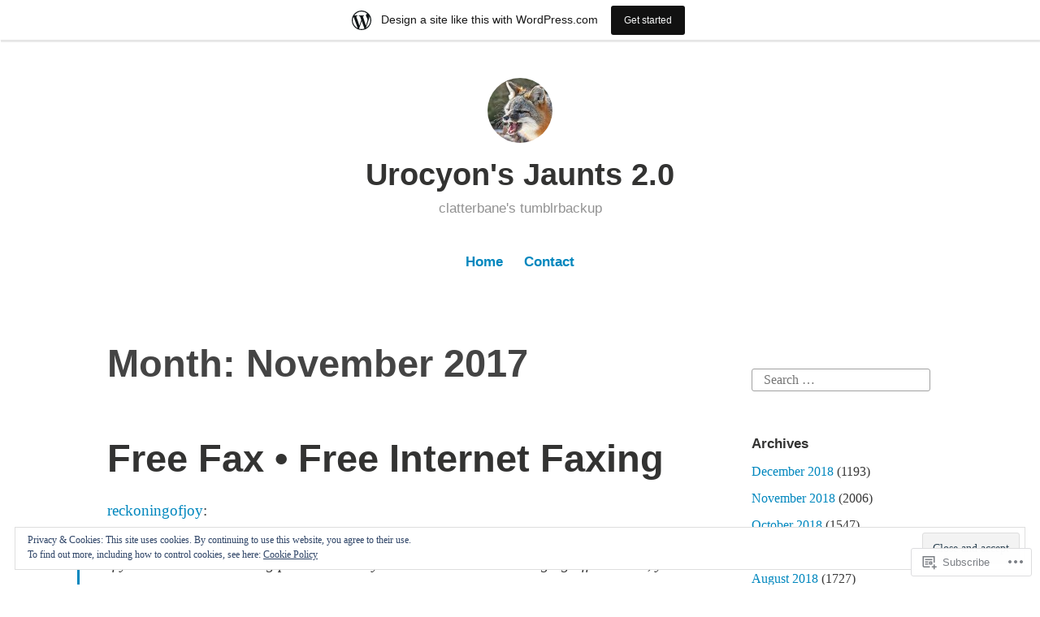

--- FILE ---
content_type: text/html; charset=UTF-8
request_url: https://clatterbane.home.blog/2017/11/
body_size: 27830
content:
<!DOCTYPE html>
<html lang="en">
<head>
<meta charset="UTF-8">
<meta name="viewport" content="width=device-width, initial-scale=1">
<link rel="profile" href="http://gmpg.org/xfn/11">

<title>November 2017 &#8211; Urocyon&#039;s Jaunts 2.0</title>
<meta name='robots' content='max-image-preview:large' />

<!-- Async WordPress.com Remote Login -->
<script id="wpcom_remote_login_js">
var wpcom_remote_login_extra_auth = '';
function wpcom_remote_login_remove_dom_node_id( element_id ) {
	var dom_node = document.getElementById( element_id );
	if ( dom_node ) { dom_node.parentNode.removeChild( dom_node ); }
}
function wpcom_remote_login_remove_dom_node_classes( class_name ) {
	var dom_nodes = document.querySelectorAll( '.' + class_name );
	for ( var i = 0; i < dom_nodes.length; i++ ) {
		dom_nodes[ i ].parentNode.removeChild( dom_nodes[ i ] );
	}
}
function wpcom_remote_login_final_cleanup() {
	wpcom_remote_login_remove_dom_node_classes( "wpcom_remote_login_msg" );
	wpcom_remote_login_remove_dom_node_id( "wpcom_remote_login_key" );
	wpcom_remote_login_remove_dom_node_id( "wpcom_remote_login_validate" );
	wpcom_remote_login_remove_dom_node_id( "wpcom_remote_login_js" );
	wpcom_remote_login_remove_dom_node_id( "wpcom_request_access_iframe" );
	wpcom_remote_login_remove_dom_node_id( "wpcom_request_access_styles" );
}

// Watch for messages back from the remote login
window.addEventListener( "message", function( e ) {
	if ( e.origin === "https://r-login.wordpress.com" ) {
		var data = {};
		try {
			data = JSON.parse( e.data );
		} catch( e ) {
			wpcom_remote_login_final_cleanup();
			return;
		}

		if ( data.msg === 'LOGIN' ) {
			// Clean up the login check iframe
			wpcom_remote_login_remove_dom_node_id( "wpcom_remote_login_key" );

			var id_regex = new RegExp( /^[0-9]+$/ );
			var token_regex = new RegExp( /^.*|.*|.*$/ );
			if (
				token_regex.test( data.token )
				&& id_regex.test( data.wpcomid )
			) {
				// We have everything we need to ask for a login
				var script = document.createElement( "script" );
				script.setAttribute( "id", "wpcom_remote_login_validate" );
				script.src = '/remote-login.php?wpcom_remote_login=validate'
					+ '&wpcomid=' + data.wpcomid
					+ '&token=' + encodeURIComponent( data.token )
					+ '&host=' + window.location.protocol
					+ '//' + window.location.hostname
					+ '&postid=40151'
					+ '&is_singular=';
				document.body.appendChild( script );
			}

			return;
		}

		// Safari ITP, not logged in, so redirect
		if ( data.msg === 'LOGIN-REDIRECT' ) {
			window.location = 'https://wordpress.com/log-in?redirect_to=' + window.location.href;
			return;
		}

		// Safari ITP, storage access failed, remove the request
		if ( data.msg === 'LOGIN-REMOVE' ) {
			var css_zap = 'html { -webkit-transition: margin-top 1s; transition: margin-top 1s; } /* 9001 */ html { margin-top: 0 !important; } * html body { margin-top: 0 !important; } @media screen and ( max-width: 782px ) { html { margin-top: 0 !important; } * html body { margin-top: 0 !important; } }';
			var style_zap = document.createElement( 'style' );
			style_zap.type = 'text/css';
			style_zap.appendChild( document.createTextNode( css_zap ) );
			document.body.appendChild( style_zap );

			var e = document.getElementById( 'wpcom_request_access_iframe' );
			e.parentNode.removeChild( e );

			document.cookie = 'wordpress_com_login_access=denied; path=/; max-age=31536000';

			return;
		}

		// Safari ITP
		if ( data.msg === 'REQUEST_ACCESS' ) {
			console.log( 'request access: safari' );

			// Check ITP iframe enable/disable knob
			if ( wpcom_remote_login_extra_auth !== 'safari_itp_iframe' ) {
				return;
			}

			// If we are in a "private window" there is no ITP.
			var private_window = false;
			try {
				var opendb = window.openDatabase( null, null, null, null );
			} catch( e ) {
				private_window = true;
			}

			if ( private_window ) {
				console.log( 'private window' );
				return;
			}

			var iframe = document.createElement( 'iframe' );
			iframe.id = 'wpcom_request_access_iframe';
			iframe.setAttribute( 'scrolling', 'no' );
			iframe.setAttribute( 'sandbox', 'allow-storage-access-by-user-activation allow-scripts allow-same-origin allow-top-navigation-by-user-activation' );
			iframe.src = 'https://r-login.wordpress.com/remote-login.php?wpcom_remote_login=request_access&origin=' + encodeURIComponent( data.origin ) + '&wpcomid=' + encodeURIComponent( data.wpcomid );

			var css = 'html { -webkit-transition: margin-top 1s; transition: margin-top 1s; } /* 9001 */ html { margin-top: 46px !important; } * html body { margin-top: 46px !important; } @media screen and ( max-width: 660px ) { html { margin-top: 71px !important; } * html body { margin-top: 71px !important; } #wpcom_request_access_iframe { display: block; height: 71px !important; } } #wpcom_request_access_iframe { border: 0px; height: 46px; position: fixed; top: 0; left: 0; width: 100%; min-width: 100%; z-index: 99999; background: #23282d; } ';

			var style = document.createElement( 'style' );
			style.type = 'text/css';
			style.id = 'wpcom_request_access_styles';
			style.appendChild( document.createTextNode( css ) );
			document.body.appendChild( style );

			document.body.appendChild( iframe );
		}

		if ( data.msg === 'DONE' ) {
			wpcom_remote_login_final_cleanup();
		}
	}
}, false );

// Inject the remote login iframe after the page has had a chance to load
// more critical resources
window.addEventListener( "DOMContentLoaded", function( e ) {
	var iframe = document.createElement( "iframe" );
	iframe.style.display = "none";
	iframe.setAttribute( "scrolling", "no" );
	iframe.setAttribute( "id", "wpcom_remote_login_key" );
	iframe.src = "https://r-login.wordpress.com/remote-login.php"
		+ "?wpcom_remote_login=key"
		+ "&origin=aHR0cHM6Ly9jbGF0dGVyYmFuZS5ob21lLmJsb2c%3D"
		+ "&wpcomid=155215733"
		+ "&time=" + Math.floor( Date.now() / 1000 );
	document.body.appendChild( iframe );
}, false );
</script>
<link rel='dns-prefetch' href='//s0.wp.com' />
<link rel="alternate" type="application/rss+xml" title="Urocyon&#039;s Jaunts 2.0 &raquo; Feed" href="https://clatterbane.home.blog/feed/" />
<link rel="alternate" type="application/rss+xml" title="Urocyon&#039;s Jaunts 2.0 &raquo; Comments Feed" href="https://clatterbane.home.blog/comments/feed/" />
	<script type="text/javascript">
		/* <![CDATA[ */
		function addLoadEvent(func) {
			var oldonload = window.onload;
			if (typeof window.onload != 'function') {
				window.onload = func;
			} else {
				window.onload = function () {
					oldonload();
					func();
				}
			}
		}
		/* ]]> */
	</script>
	<link crossorigin='anonymous' rel='stylesheet' id='all-css-0-1' href='/_static/??-eJxljd0KwjAMhV/IGocy8UJ8lq6LJVualiVl7O03QWXi5fn7DszFhSyGYpCqK1wjicJMfURTwLqleSR07GcwTIW9oYLawngMqgfYATrO8YtIfhrRSKLr/ARb9df5G+/eB7Tiw/jWoFUg5b7ydkzyJCFDp2HKzB+9vHCPdG+ubdNeTrf2PKx2K1Fv&cssminify=yes' type='text/css' media='all' />
<style id='wp-emoji-styles-inline-css'>

	img.wp-smiley, img.emoji {
		display: inline !important;
		border: none !important;
		box-shadow: none !important;
		height: 1em !important;
		width: 1em !important;
		margin: 0 0.07em !important;
		vertical-align: -0.1em !important;
		background: none !important;
		padding: 0 !important;
	}
/*# sourceURL=wp-emoji-styles-inline-css */
</style>
<link crossorigin='anonymous' rel='stylesheet' id='all-css-2-1' href='/wp-content/plugins/gutenberg-core/v22.2.0/build/styles/block-library/style.css?m=1764855221i&cssminify=yes' type='text/css' media='all' />
<style id='wp-block-library-inline-css'>
.has-text-align-justify {
	text-align:justify;
}
.has-text-align-justify{text-align:justify;}

/*# sourceURL=wp-block-library-inline-css */
</style><style id='global-styles-inline-css'>
:root{--wp--preset--aspect-ratio--square: 1;--wp--preset--aspect-ratio--4-3: 4/3;--wp--preset--aspect-ratio--3-4: 3/4;--wp--preset--aspect-ratio--3-2: 3/2;--wp--preset--aspect-ratio--2-3: 2/3;--wp--preset--aspect-ratio--16-9: 16/9;--wp--preset--aspect-ratio--9-16: 9/16;--wp--preset--color--black: #000000;--wp--preset--color--cyan-bluish-gray: #abb8c3;--wp--preset--color--white: #fff;--wp--preset--color--pale-pink: #f78da7;--wp--preset--color--vivid-red: #cf2e2e;--wp--preset--color--luminous-vivid-orange: #ff6900;--wp--preset--color--luminous-vivid-amber: #fcb900;--wp--preset--color--light-green-cyan: #7bdcb5;--wp--preset--color--vivid-green-cyan: #00d084;--wp--preset--color--pale-cyan-blue: #8ed1fc;--wp--preset--color--vivid-cyan-blue: #0693e3;--wp--preset--color--vivid-purple: #9b51e0;--wp--preset--color--medium-blue: #0087be;--wp--preset--color--bright-blue: #00aadc;--wp--preset--color--dark-gray: #4d4d4b;--wp--preset--color--light-gray: #b3b3b1;--wp--preset--gradient--vivid-cyan-blue-to-vivid-purple: linear-gradient(135deg,rgb(6,147,227) 0%,rgb(155,81,224) 100%);--wp--preset--gradient--light-green-cyan-to-vivid-green-cyan: linear-gradient(135deg,rgb(122,220,180) 0%,rgb(0,208,130) 100%);--wp--preset--gradient--luminous-vivid-amber-to-luminous-vivid-orange: linear-gradient(135deg,rgb(252,185,0) 0%,rgb(255,105,0) 100%);--wp--preset--gradient--luminous-vivid-orange-to-vivid-red: linear-gradient(135deg,rgb(255,105,0) 0%,rgb(207,46,46) 100%);--wp--preset--gradient--very-light-gray-to-cyan-bluish-gray: linear-gradient(135deg,rgb(238,238,238) 0%,rgb(169,184,195) 100%);--wp--preset--gradient--cool-to-warm-spectrum: linear-gradient(135deg,rgb(74,234,220) 0%,rgb(151,120,209) 20%,rgb(207,42,186) 40%,rgb(238,44,130) 60%,rgb(251,105,98) 80%,rgb(254,248,76) 100%);--wp--preset--gradient--blush-light-purple: linear-gradient(135deg,rgb(255,206,236) 0%,rgb(152,150,240) 100%);--wp--preset--gradient--blush-bordeaux: linear-gradient(135deg,rgb(254,205,165) 0%,rgb(254,45,45) 50%,rgb(107,0,62) 100%);--wp--preset--gradient--luminous-dusk: linear-gradient(135deg,rgb(255,203,112) 0%,rgb(199,81,192) 50%,rgb(65,88,208) 100%);--wp--preset--gradient--pale-ocean: linear-gradient(135deg,rgb(255,245,203) 0%,rgb(182,227,212) 50%,rgb(51,167,181) 100%);--wp--preset--gradient--electric-grass: linear-gradient(135deg,rgb(202,248,128) 0%,rgb(113,206,126) 100%);--wp--preset--gradient--midnight: linear-gradient(135deg,rgb(2,3,129) 0%,rgb(40,116,252) 100%);--wp--preset--font-size--small: 13px;--wp--preset--font-size--medium: 20px;--wp--preset--font-size--large: 36px;--wp--preset--font-size--x-large: 42px;--wp--preset--font-family--albert-sans: 'Albert Sans', sans-serif;--wp--preset--font-family--alegreya: Alegreya, serif;--wp--preset--font-family--arvo: Arvo, serif;--wp--preset--font-family--bodoni-moda: 'Bodoni Moda', serif;--wp--preset--font-family--bricolage-grotesque: 'Bricolage Grotesque', sans-serif;--wp--preset--font-family--cabin: Cabin, sans-serif;--wp--preset--font-family--chivo: Chivo, sans-serif;--wp--preset--font-family--commissioner: Commissioner, sans-serif;--wp--preset--font-family--cormorant: Cormorant, serif;--wp--preset--font-family--courier-prime: 'Courier Prime', monospace;--wp--preset--font-family--crimson-pro: 'Crimson Pro', serif;--wp--preset--font-family--dm-mono: 'DM Mono', monospace;--wp--preset--font-family--dm-sans: 'DM Sans', sans-serif;--wp--preset--font-family--dm-serif-display: 'DM Serif Display', serif;--wp--preset--font-family--domine: Domine, serif;--wp--preset--font-family--eb-garamond: 'EB Garamond', serif;--wp--preset--font-family--epilogue: Epilogue, sans-serif;--wp--preset--font-family--fahkwang: Fahkwang, sans-serif;--wp--preset--font-family--figtree: Figtree, sans-serif;--wp--preset--font-family--fira-sans: 'Fira Sans', sans-serif;--wp--preset--font-family--fjalla-one: 'Fjalla One', sans-serif;--wp--preset--font-family--fraunces: Fraunces, serif;--wp--preset--font-family--gabarito: Gabarito, system-ui;--wp--preset--font-family--ibm-plex-mono: 'IBM Plex Mono', monospace;--wp--preset--font-family--ibm-plex-sans: 'IBM Plex Sans', sans-serif;--wp--preset--font-family--ibarra-real-nova: 'Ibarra Real Nova', serif;--wp--preset--font-family--instrument-serif: 'Instrument Serif', serif;--wp--preset--font-family--inter: Inter, sans-serif;--wp--preset--font-family--josefin-sans: 'Josefin Sans', sans-serif;--wp--preset--font-family--jost: Jost, sans-serif;--wp--preset--font-family--libre-baskerville: 'Libre Baskerville', serif;--wp--preset--font-family--libre-franklin: 'Libre Franklin', sans-serif;--wp--preset--font-family--literata: Literata, serif;--wp--preset--font-family--lora: Lora, serif;--wp--preset--font-family--merriweather: Merriweather, serif;--wp--preset--font-family--montserrat: Montserrat, sans-serif;--wp--preset--font-family--newsreader: Newsreader, serif;--wp--preset--font-family--noto-sans-mono: 'Noto Sans Mono', sans-serif;--wp--preset--font-family--nunito: Nunito, sans-serif;--wp--preset--font-family--open-sans: 'Open Sans', sans-serif;--wp--preset--font-family--overpass: Overpass, sans-serif;--wp--preset--font-family--pt-serif: 'PT Serif', serif;--wp--preset--font-family--petrona: Petrona, serif;--wp--preset--font-family--piazzolla: Piazzolla, serif;--wp--preset--font-family--playfair-display: 'Playfair Display', serif;--wp--preset--font-family--plus-jakarta-sans: 'Plus Jakarta Sans', sans-serif;--wp--preset--font-family--poppins: Poppins, sans-serif;--wp--preset--font-family--raleway: Raleway, sans-serif;--wp--preset--font-family--roboto: Roboto, sans-serif;--wp--preset--font-family--roboto-slab: 'Roboto Slab', serif;--wp--preset--font-family--rubik: Rubik, sans-serif;--wp--preset--font-family--rufina: Rufina, serif;--wp--preset--font-family--sora: Sora, sans-serif;--wp--preset--font-family--source-sans-3: 'Source Sans 3', sans-serif;--wp--preset--font-family--source-serif-4: 'Source Serif 4', serif;--wp--preset--font-family--space-mono: 'Space Mono', monospace;--wp--preset--font-family--syne: Syne, sans-serif;--wp--preset--font-family--texturina: Texturina, serif;--wp--preset--font-family--urbanist: Urbanist, sans-serif;--wp--preset--font-family--work-sans: 'Work Sans', sans-serif;--wp--preset--spacing--20: 0.44rem;--wp--preset--spacing--30: 0.67rem;--wp--preset--spacing--40: 1rem;--wp--preset--spacing--50: 1.5rem;--wp--preset--spacing--60: 2.25rem;--wp--preset--spacing--70: 3.38rem;--wp--preset--spacing--80: 5.06rem;--wp--preset--shadow--natural: 6px 6px 9px rgba(0, 0, 0, 0.2);--wp--preset--shadow--deep: 12px 12px 50px rgba(0, 0, 0, 0.4);--wp--preset--shadow--sharp: 6px 6px 0px rgba(0, 0, 0, 0.2);--wp--preset--shadow--outlined: 6px 6px 0px -3px rgb(255, 255, 255), 6px 6px rgb(0, 0, 0);--wp--preset--shadow--crisp: 6px 6px 0px rgb(0, 0, 0);}:where(.is-layout-flex){gap: 0.5em;}:where(.is-layout-grid){gap: 0.5em;}body .is-layout-flex{display: flex;}.is-layout-flex{flex-wrap: wrap;align-items: center;}.is-layout-flex > :is(*, div){margin: 0;}body .is-layout-grid{display: grid;}.is-layout-grid > :is(*, div){margin: 0;}:where(.wp-block-columns.is-layout-flex){gap: 2em;}:where(.wp-block-columns.is-layout-grid){gap: 2em;}:where(.wp-block-post-template.is-layout-flex){gap: 1.25em;}:where(.wp-block-post-template.is-layout-grid){gap: 1.25em;}.has-black-color{color: var(--wp--preset--color--black) !important;}.has-cyan-bluish-gray-color{color: var(--wp--preset--color--cyan-bluish-gray) !important;}.has-white-color{color: var(--wp--preset--color--white) !important;}.has-pale-pink-color{color: var(--wp--preset--color--pale-pink) !important;}.has-vivid-red-color{color: var(--wp--preset--color--vivid-red) !important;}.has-luminous-vivid-orange-color{color: var(--wp--preset--color--luminous-vivid-orange) !important;}.has-luminous-vivid-amber-color{color: var(--wp--preset--color--luminous-vivid-amber) !important;}.has-light-green-cyan-color{color: var(--wp--preset--color--light-green-cyan) !important;}.has-vivid-green-cyan-color{color: var(--wp--preset--color--vivid-green-cyan) !important;}.has-pale-cyan-blue-color{color: var(--wp--preset--color--pale-cyan-blue) !important;}.has-vivid-cyan-blue-color{color: var(--wp--preset--color--vivid-cyan-blue) !important;}.has-vivid-purple-color{color: var(--wp--preset--color--vivid-purple) !important;}.has-black-background-color{background-color: var(--wp--preset--color--black) !important;}.has-cyan-bluish-gray-background-color{background-color: var(--wp--preset--color--cyan-bluish-gray) !important;}.has-white-background-color{background-color: var(--wp--preset--color--white) !important;}.has-pale-pink-background-color{background-color: var(--wp--preset--color--pale-pink) !important;}.has-vivid-red-background-color{background-color: var(--wp--preset--color--vivid-red) !important;}.has-luminous-vivid-orange-background-color{background-color: var(--wp--preset--color--luminous-vivid-orange) !important;}.has-luminous-vivid-amber-background-color{background-color: var(--wp--preset--color--luminous-vivid-amber) !important;}.has-light-green-cyan-background-color{background-color: var(--wp--preset--color--light-green-cyan) !important;}.has-vivid-green-cyan-background-color{background-color: var(--wp--preset--color--vivid-green-cyan) !important;}.has-pale-cyan-blue-background-color{background-color: var(--wp--preset--color--pale-cyan-blue) !important;}.has-vivid-cyan-blue-background-color{background-color: var(--wp--preset--color--vivid-cyan-blue) !important;}.has-vivid-purple-background-color{background-color: var(--wp--preset--color--vivid-purple) !important;}.has-black-border-color{border-color: var(--wp--preset--color--black) !important;}.has-cyan-bluish-gray-border-color{border-color: var(--wp--preset--color--cyan-bluish-gray) !important;}.has-white-border-color{border-color: var(--wp--preset--color--white) !important;}.has-pale-pink-border-color{border-color: var(--wp--preset--color--pale-pink) !important;}.has-vivid-red-border-color{border-color: var(--wp--preset--color--vivid-red) !important;}.has-luminous-vivid-orange-border-color{border-color: var(--wp--preset--color--luminous-vivid-orange) !important;}.has-luminous-vivid-amber-border-color{border-color: var(--wp--preset--color--luminous-vivid-amber) !important;}.has-light-green-cyan-border-color{border-color: var(--wp--preset--color--light-green-cyan) !important;}.has-vivid-green-cyan-border-color{border-color: var(--wp--preset--color--vivid-green-cyan) !important;}.has-pale-cyan-blue-border-color{border-color: var(--wp--preset--color--pale-cyan-blue) !important;}.has-vivid-cyan-blue-border-color{border-color: var(--wp--preset--color--vivid-cyan-blue) !important;}.has-vivid-purple-border-color{border-color: var(--wp--preset--color--vivid-purple) !important;}.has-vivid-cyan-blue-to-vivid-purple-gradient-background{background: var(--wp--preset--gradient--vivid-cyan-blue-to-vivid-purple) !important;}.has-light-green-cyan-to-vivid-green-cyan-gradient-background{background: var(--wp--preset--gradient--light-green-cyan-to-vivid-green-cyan) !important;}.has-luminous-vivid-amber-to-luminous-vivid-orange-gradient-background{background: var(--wp--preset--gradient--luminous-vivid-amber-to-luminous-vivid-orange) !important;}.has-luminous-vivid-orange-to-vivid-red-gradient-background{background: var(--wp--preset--gradient--luminous-vivid-orange-to-vivid-red) !important;}.has-very-light-gray-to-cyan-bluish-gray-gradient-background{background: var(--wp--preset--gradient--very-light-gray-to-cyan-bluish-gray) !important;}.has-cool-to-warm-spectrum-gradient-background{background: var(--wp--preset--gradient--cool-to-warm-spectrum) !important;}.has-blush-light-purple-gradient-background{background: var(--wp--preset--gradient--blush-light-purple) !important;}.has-blush-bordeaux-gradient-background{background: var(--wp--preset--gradient--blush-bordeaux) !important;}.has-luminous-dusk-gradient-background{background: var(--wp--preset--gradient--luminous-dusk) !important;}.has-pale-ocean-gradient-background{background: var(--wp--preset--gradient--pale-ocean) !important;}.has-electric-grass-gradient-background{background: var(--wp--preset--gradient--electric-grass) !important;}.has-midnight-gradient-background{background: var(--wp--preset--gradient--midnight) !important;}.has-small-font-size{font-size: var(--wp--preset--font-size--small) !important;}.has-medium-font-size{font-size: var(--wp--preset--font-size--medium) !important;}.has-large-font-size{font-size: var(--wp--preset--font-size--large) !important;}.has-x-large-font-size{font-size: var(--wp--preset--font-size--x-large) !important;}.has-albert-sans-font-family{font-family: var(--wp--preset--font-family--albert-sans) !important;}.has-alegreya-font-family{font-family: var(--wp--preset--font-family--alegreya) !important;}.has-arvo-font-family{font-family: var(--wp--preset--font-family--arvo) !important;}.has-bodoni-moda-font-family{font-family: var(--wp--preset--font-family--bodoni-moda) !important;}.has-bricolage-grotesque-font-family{font-family: var(--wp--preset--font-family--bricolage-grotesque) !important;}.has-cabin-font-family{font-family: var(--wp--preset--font-family--cabin) !important;}.has-chivo-font-family{font-family: var(--wp--preset--font-family--chivo) !important;}.has-commissioner-font-family{font-family: var(--wp--preset--font-family--commissioner) !important;}.has-cormorant-font-family{font-family: var(--wp--preset--font-family--cormorant) !important;}.has-courier-prime-font-family{font-family: var(--wp--preset--font-family--courier-prime) !important;}.has-crimson-pro-font-family{font-family: var(--wp--preset--font-family--crimson-pro) !important;}.has-dm-mono-font-family{font-family: var(--wp--preset--font-family--dm-mono) !important;}.has-dm-sans-font-family{font-family: var(--wp--preset--font-family--dm-sans) !important;}.has-dm-serif-display-font-family{font-family: var(--wp--preset--font-family--dm-serif-display) !important;}.has-domine-font-family{font-family: var(--wp--preset--font-family--domine) !important;}.has-eb-garamond-font-family{font-family: var(--wp--preset--font-family--eb-garamond) !important;}.has-epilogue-font-family{font-family: var(--wp--preset--font-family--epilogue) !important;}.has-fahkwang-font-family{font-family: var(--wp--preset--font-family--fahkwang) !important;}.has-figtree-font-family{font-family: var(--wp--preset--font-family--figtree) !important;}.has-fira-sans-font-family{font-family: var(--wp--preset--font-family--fira-sans) !important;}.has-fjalla-one-font-family{font-family: var(--wp--preset--font-family--fjalla-one) !important;}.has-fraunces-font-family{font-family: var(--wp--preset--font-family--fraunces) !important;}.has-gabarito-font-family{font-family: var(--wp--preset--font-family--gabarito) !important;}.has-ibm-plex-mono-font-family{font-family: var(--wp--preset--font-family--ibm-plex-mono) !important;}.has-ibm-plex-sans-font-family{font-family: var(--wp--preset--font-family--ibm-plex-sans) !important;}.has-ibarra-real-nova-font-family{font-family: var(--wp--preset--font-family--ibarra-real-nova) !important;}.has-instrument-serif-font-family{font-family: var(--wp--preset--font-family--instrument-serif) !important;}.has-inter-font-family{font-family: var(--wp--preset--font-family--inter) !important;}.has-josefin-sans-font-family{font-family: var(--wp--preset--font-family--josefin-sans) !important;}.has-jost-font-family{font-family: var(--wp--preset--font-family--jost) !important;}.has-libre-baskerville-font-family{font-family: var(--wp--preset--font-family--libre-baskerville) !important;}.has-libre-franklin-font-family{font-family: var(--wp--preset--font-family--libre-franklin) !important;}.has-literata-font-family{font-family: var(--wp--preset--font-family--literata) !important;}.has-lora-font-family{font-family: var(--wp--preset--font-family--lora) !important;}.has-merriweather-font-family{font-family: var(--wp--preset--font-family--merriweather) !important;}.has-montserrat-font-family{font-family: var(--wp--preset--font-family--montserrat) !important;}.has-newsreader-font-family{font-family: var(--wp--preset--font-family--newsreader) !important;}.has-noto-sans-mono-font-family{font-family: var(--wp--preset--font-family--noto-sans-mono) !important;}.has-nunito-font-family{font-family: var(--wp--preset--font-family--nunito) !important;}.has-open-sans-font-family{font-family: var(--wp--preset--font-family--open-sans) !important;}.has-overpass-font-family{font-family: var(--wp--preset--font-family--overpass) !important;}.has-pt-serif-font-family{font-family: var(--wp--preset--font-family--pt-serif) !important;}.has-petrona-font-family{font-family: var(--wp--preset--font-family--petrona) !important;}.has-piazzolla-font-family{font-family: var(--wp--preset--font-family--piazzolla) !important;}.has-playfair-display-font-family{font-family: var(--wp--preset--font-family--playfair-display) !important;}.has-plus-jakarta-sans-font-family{font-family: var(--wp--preset--font-family--plus-jakarta-sans) !important;}.has-poppins-font-family{font-family: var(--wp--preset--font-family--poppins) !important;}.has-raleway-font-family{font-family: var(--wp--preset--font-family--raleway) !important;}.has-roboto-font-family{font-family: var(--wp--preset--font-family--roboto) !important;}.has-roboto-slab-font-family{font-family: var(--wp--preset--font-family--roboto-slab) !important;}.has-rubik-font-family{font-family: var(--wp--preset--font-family--rubik) !important;}.has-rufina-font-family{font-family: var(--wp--preset--font-family--rufina) !important;}.has-sora-font-family{font-family: var(--wp--preset--font-family--sora) !important;}.has-source-sans-3-font-family{font-family: var(--wp--preset--font-family--source-sans-3) !important;}.has-source-serif-4-font-family{font-family: var(--wp--preset--font-family--source-serif-4) !important;}.has-space-mono-font-family{font-family: var(--wp--preset--font-family--space-mono) !important;}.has-syne-font-family{font-family: var(--wp--preset--font-family--syne) !important;}.has-texturina-font-family{font-family: var(--wp--preset--font-family--texturina) !important;}.has-urbanist-font-family{font-family: var(--wp--preset--font-family--urbanist) !important;}.has-work-sans-font-family{font-family: var(--wp--preset--font-family--work-sans) !important;}
/*# sourceURL=global-styles-inline-css */
</style>

<style id='classic-theme-styles-inline-css'>
/*! This file is auto-generated */
.wp-block-button__link{color:#fff;background-color:#32373c;border-radius:9999px;box-shadow:none;text-decoration:none;padding:calc(.667em + 2px) calc(1.333em + 2px);font-size:1.125em}.wp-block-file__button{background:#32373c;color:#fff;text-decoration:none}
/*# sourceURL=/wp-includes/css/classic-themes.min.css */
</style>
<link crossorigin='anonymous' rel='stylesheet' id='all-css-4-1' href='/_static/??-eJydkN1OwzAMhV8I12rZGFwgHmVKU5N5y5/ihIm3x+0QAzFViBvLJzqfT2w8Z7ApVooVs2+Oo6BNo0/2JDh0/WPXg3DInqDQW7fBiaV+OUDqu6fOitzht0GhwXVWIX0P2dTZEWhiQ56C2tawc1YGxjEXEgGtgVuAelBQ1rgj1Wzs6VOjtIh7jhYdRSqsgNxuf828RGFuI3KcKJOWWEG1ZzlQgQFv7/4HUBG83O8/9LzOEg3LkdauUUhjnLZuybzKNchRAv2cqZziDwGv3nCZ0Zfw3O+298Pu6WGzPX4ASwXYig==&cssminify=yes' type='text/css' media='all' />
<link crossorigin='anonymous' rel='stylesheet' id='print-css-5-1' href='/wp-content/mu-plugins/global-print/global-print.css?m=1465851035i&cssminify=yes' type='text/css' media='print' />
<style id='jetpack-global-styles-frontend-style-inline-css'>
:root { --font-headings: unset; --font-base: unset; --font-headings-default: -apple-system,BlinkMacSystemFont,"Segoe UI",Roboto,Oxygen-Sans,Ubuntu,Cantarell,"Helvetica Neue",sans-serif; --font-base-default: -apple-system,BlinkMacSystemFont,"Segoe UI",Roboto,Oxygen-Sans,Ubuntu,Cantarell,"Helvetica Neue",sans-serif;}
/*# sourceURL=jetpack-global-styles-frontend-style-inline-css */
</style>
<link crossorigin='anonymous' rel='stylesheet' id='all-css-8-1' href='/wp-content/themes/h4/global.css?m=1420737423i&cssminify=yes' type='text/css' media='all' />
<script type="text/javascript" id="wpcom-actionbar-placeholder-js-extra">
/* <![CDATA[ */
var actionbardata = {"siteID":"155215733","postID":"0","siteURL":"https://clatterbane.home.blog","xhrURL":"https://clatterbane.home.blog/wp-admin/admin-ajax.php","nonce":"783c986058","isLoggedIn":"","statusMessage":"","subsEmailDefault":"instantly","proxyScriptUrl":"https://s0.wp.com/wp-content/js/wpcom-proxy-request.js?m=1513050504i&amp;ver=20211021","i18n":{"followedText":"New posts from this site will now appear in your \u003Ca href=\"https://wordpress.com/reader\"\u003EReader\u003C/a\u003E","foldBar":"Collapse this bar","unfoldBar":"Expand this bar","shortLinkCopied":"Shortlink copied to clipboard."}};
//# sourceURL=wpcom-actionbar-placeholder-js-extra
/* ]]> */
</script>
<script type="text/javascript" id="jetpack-mu-wpcom-settings-js-before">
/* <![CDATA[ */
var JETPACK_MU_WPCOM_SETTINGS = {"assetsUrl":"https://s0.wp.com/wp-content/mu-plugins/jetpack-mu-wpcom-plugin/sun/jetpack_vendor/automattic/jetpack-mu-wpcom/src/build/"};
//# sourceURL=jetpack-mu-wpcom-settings-js-before
/* ]]> */
</script>
<script crossorigin='anonymous' type='text/javascript'  src='/_static/??/wp-content/js/rlt-proxy.js,/wp-content/blog-plugins/wordads-classes/js/cmp/v2/cmp-non-gdpr.js?m=1720530689j'></script>
<script type="text/javascript" id="rlt-proxy-js-after">
/* <![CDATA[ */
	rltInitialize( {"token":null,"iframeOrigins":["https:\/\/widgets.wp.com"]} );
//# sourceURL=rlt-proxy-js-after
/* ]]> */
</script>
<link rel="EditURI" type="application/rsd+xml" title="RSD" href="https://clatterbanehome.wordpress.com/xmlrpc.php?rsd" />
<meta name="generator" content="WordPress.com" />

<!-- Jetpack Open Graph Tags -->
<meta property="og:type" content="website" />
<meta property="og:title" content="November 2017 &#8211; Urocyon&#039;s Jaunts 2.0" />
<meta property="og:site_name" content="Urocyon&#039;s Jaunts 2.0" />
<meta property="og:image" content="https://clatterbane.home.blog/wp-content/uploads/2018/12/tumblr_pj6dt5ee9h1qhiui0o1_400.jpg?w=200" />
<meta property="og:image:width" content="200" />
<meta property="og:image:height" content="200" />
<meta property="og:image:alt" content="" />
<meta property="og:locale" content="en_US" />

<!-- End Jetpack Open Graph Tags -->
<link rel="search" type="application/opensearchdescription+xml" href="https://clatterbane.home.blog/osd.xml" title="Urocyon&#039;s Jaunts 2.0" />
<link rel="search" type="application/opensearchdescription+xml" href="https://s1.wp.com/opensearch.xml" title="WordPress.com" />
<meta name="description" content="10 posts published by urocyon during November 2017" />
		<script type="text/javascript">

			window.doNotSellCallback = function() {

				var linkElements = [
					'a[href="https://wordpress.com/?ref=footer_blog"]',
					'a[href="https://wordpress.com/?ref=footer_website"]',
					'a[href="https://wordpress.com/?ref=vertical_footer"]',
					'a[href^="https://wordpress.com/?ref=footer_segment_"]',
				].join(',');

				var dnsLink = document.createElement( 'a' );
				dnsLink.href = 'https://wordpress.com/advertising-program-optout/';
				dnsLink.classList.add( 'do-not-sell-link' );
				dnsLink.rel = 'nofollow';
				dnsLink.style.marginLeft = '0.5em';
				dnsLink.textContent = 'Do Not Sell or Share My Personal Information';

				var creditLinks = document.querySelectorAll( linkElements );

				if ( 0 === creditLinks.length ) {
					return false;
				}

				Array.prototype.forEach.call( creditLinks, function( el ) {
					el.insertAdjacentElement( 'afterend', dnsLink );
				});

				return true;
			};

		</script>
		<link rel="icon" href="https://clatterbane.home.blog/wp-content/uploads/2018/12/tumblr_pj6dt5ee9h1qhiui0o1_400.jpg?w=32" sizes="32x32" />
<link rel="icon" href="https://clatterbane.home.blog/wp-content/uploads/2018/12/tumblr_pj6dt5ee9h1qhiui0o1_400.jpg?w=192" sizes="192x192" />
<link rel="apple-touch-icon" href="https://clatterbane.home.blog/wp-content/uploads/2018/12/tumblr_pj6dt5ee9h1qhiui0o1_400.jpg?w=180" />
<meta name="msapplication-TileImage" content="https://clatterbane.home.blog/wp-content/uploads/2018/12/tumblr_pj6dt5ee9h1qhiui0o1_400.jpg?w=270" />
<script type="text/javascript">
	window.google_analytics_uacct = "UA-52447-2";
</script>

<script type="text/javascript">
	var _gaq = _gaq || [];
	_gaq.push(['_setAccount', 'UA-52447-2']);
	_gaq.push(['_gat._anonymizeIp']);
	_gaq.push(['_setDomainName', 'none']);
	_gaq.push(['_setAllowLinker', true]);
	_gaq.push(['_initData']);
	_gaq.push(['_trackPageview']);

	(function() {
		var ga = document.createElement('script'); ga.type = 'text/javascript'; ga.async = true;
		ga.src = ('https:' == document.location.protocol ? 'https://ssl' : 'http://www') + '.google-analytics.com/ga.js';
		(document.getElementsByTagName('head')[0] || document.getElementsByTagName('body')[0]).appendChild(ga);
	})();
</script>
<link crossorigin='anonymous' rel='stylesheet' id='all-css-0-3' href='/_static/??-eJydzNEKwjAMheEXsoapc+xCfBSpWRjd0rQ0DWNvL8LmpYiX/+HwwZIdJqkkFaK5zDYGUZioZo/z1qAm8AiC8OSEs4IuIVM5ouoBfgZiGoxJAX1JpsSfzz786dXANLjRM1NZv9Xbv8db07XnU9dfL+30AlHOX2M=&cssminify=yes' type='text/css' media='all' />
</head>

<body class="archive date wp-embed-responsive wp-theme-pubindependent-publisher-2 customizer-styles-applied has-sidebar jetpack-reblog-enabled has-marketing-bar has-marketing-bar-theme-independent-publisher-2">

<div id="page" class="hfeed site">
	<a class="skip-link screen-reader-text" href="#content">Skip to content</a>

	<div id="hero-header" class="site-hero-section">
		<header id="masthead" class="site-header" role="banner">
			<div class="inner">
				<div class="site-branding">
					
											<a class="site-logo-link" href="https://clatterbane.home.blog/">
							<img referrerpolicy="no-referrer" alt='Unknown&#039;s avatar' src='https://0.gravatar.com/avatar/62b85433543c3e8c546861d864af58beb4192a4f390aa3ed31fc8bfd792aad8a?s=80&#038;d=identicon&#038;r=G' srcset='https://0.gravatar.com/avatar/62b85433543c3e8c546861d864af58beb4192a4f390aa3ed31fc8bfd792aad8a?s=80&#038;d=identicon&#038;r=G 1x, https://0.gravatar.com/avatar/62b85433543c3e8c546861d864af58beb4192a4f390aa3ed31fc8bfd792aad8a?s=120&#038;d=identicon&#038;r=G 1.5x, https://0.gravatar.com/avatar/62b85433543c3e8c546861d864af58beb4192a4f390aa3ed31fc8bfd792aad8a?s=160&#038;d=identicon&#038;r=G 2x, https://0.gravatar.com/avatar/62b85433543c3e8c546861d864af58beb4192a4f390aa3ed31fc8bfd792aad8a?s=240&#038;d=identicon&#038;r=G 3x, https://0.gravatar.com/avatar/62b85433543c3e8c546861d864af58beb4192a4f390aa3ed31fc8bfd792aad8a?s=320&#038;d=identicon&#038;r=G 4x' class='avatar avatar-80 site-logo-image' height='80' width='80' loading='eager' decoding='async' />						</a><!-- .site-logo-link -->
													<p class="site-title"><a href="https://clatterbane.home.blog/" rel="home">Urocyon&#039;s Jaunts 2.0</a></p>
													<p class="site-description">clatterbane&#039;s tumblrbackup</p>
									</div><!-- .site-branding -->

				
									<button class="menu-toggle" aria-controls="primary-menu" aria-expanded="false" id="primary-menu-button">
						Menu					</button><!-- .menu-toggle -->
				
			</div><!-- .inner -->
		</header><!-- #masthead -->
	</div>

				<nav id="site-navigation" class="main-navigation" role="navigation">
			<div class="menu-primary-container"><ul id="primary-menu" class="menu"><li id="menu-item-6" class="menu-item menu-item-type-custom menu-item-object-custom menu-item-6"><a href="/">Home</a></li>
<li id="menu-item-7" class="menu-item menu-item-type-post_type menu-item-object-page menu-item-7"><a href="https://clatterbane.home.blog/contact/">Contact</a></li>
</ul></div>		</nav><!-- .main-navigation -->
	
	
	
	<div id="content-wrapper" class="content-wrapper">
		<div id="content" class="site-content">

	<div id="primary" class="content-area">
		<main id="main" class="site-main" role="main">

		
			<header class="page-header">
				<h1 class="page-title">Month: <span>November 2017</span></h1>			</header><!-- .page-header -->

						
				
<article id="post-40151" class="post-40151 post type-post status-publish format-link hentry category-uncategorized post_format-post-format-link">
			<header class="entry-header">
			<h1 class="entry-title"><a href="https://clatterbane.home.blog/2017/11/30/free-fax-free-internet-faxing/" rel="bookmark">Free Fax • Free Internet&nbsp;Faxing</a></h1>		</header><!-- .entry-header -->	
	<div class="entry-content">
		<p><a href="http://reckoningofjoy.tumblr.com/post/168055970920/free-fax-free-internet-faxing" class="tumblr_blog" target="_blank">reckoningofjoy</a>:</p>
<blockquote>
<p>If you have trouble making phone calls or your Senator’s lines are ringing off the hook, you can send a free fax over the internet with FaxZero!  Thanks to <a class="tumblelog" href="https://tmblr.co/m1SD-80_qmridwpurLijsNg" target="_blank">@soilrockslove</a> for the tip!</p>
</blockquote>
<p><a href='https://faxzero.com/'>Free Fax • Free Internet Faxing</a></p>
	</div><!-- .entry-content -->

	<footer class="entry-footer">
		
				<div class="entry-meta">
			<span class="byline">
				<a href="https://clatterbane.home.blog/author/urocyon/" title="Posts by urocyon" rel="author">urocyon</a>			</span>
							<span class="cat-links">
					<a href="https://clatterbane.home.blog/category/uncategorized/" rel="category tag">Uncategorized</a>				</span><!-- .cat-links -->
			
			<span class="comments-link"><a href="https://clatterbane.home.blog/2017/11/30/free-fax-free-internet-faxing/#respond">Leave a comment</a></span><!-- .comments-link -->
			<span class="published-on">
									<a href="https://clatterbane.home.blog/2017/11/30/free-fax-free-internet-faxing/" rel="bookmark"><time class="entry-date published updated" datetime="2017-11-30T23:31:02+00:00">November 30, 2017</time></a>
							</span>

			<span class="word-count">1 Minute</span>		</div><!-- .entry-meta -->
		</footer><!-- .entry-footer -->
</article><!-- #post-## -->

			
				
<article id="post-40153" class="post-40153 post type-post status-publish format-image hentry category-uncategorized tag-cat-deer tag-cats post_format-post-format-image">
		
	<div class="entry-content">
		<p><img data-attachment-id="40152" data-permalink="https://clatterbane.home.blog/40152/" data-orig-file="https://clatterbane.home.blog/wp-content/uploads/2018/12/tumblr_osiqx3VOQa1vkgjmeo1_1280.png" data-orig-size="904,801" data-comments-opened="1" data-image-meta="{&quot;aperture&quot;:&quot;0&quot;,&quot;credit&quot;:&quot;&quot;,&quot;camera&quot;:&quot;&quot;,&quot;caption&quot;:&quot;&quot;,&quot;created_timestamp&quot;:&quot;0&quot;,&quot;copyright&quot;:&quot;&quot;,&quot;focal_length&quot;:&quot;0&quot;,&quot;iso&quot;:&quot;0&quot;,&quot;shutter_speed&quot;:&quot;0&quot;,&quot;title&quot;:&quot;&quot;,&quot;orientation&quot;:&quot;0&quot;}" data-image-title="" data-image-description="" data-image-caption="" data-medium-file="https://clatterbane.home.blog/wp-content/uploads/2018/12/tumblr_osiqx3VOQa1vkgjmeo1_1280.png?w=300" data-large-file="https://clatterbane.home.blog/wp-content/uploads/2018/12/tumblr_osiqx3VOQa1vkgjmeo1_1280.png?w=904" src="https://clatterbane.home.blog/wp-content/uploads/2018/12/tumblr_osiqx3VOQa1vkgjmeo1_1280.png?w=1100" alt=""   class="alignnone size-full wp-image-40152" srcset="https://clatterbane.home.blog/wp-content/uploads/2018/12/tumblr_osiqx3VOQa1vkgjmeo1_1280.png?w=840&amp;h=744 840w, https://clatterbane.home.blog/wp-content/uploads/2018/12/tumblr_osiqx3VOQa1vkgjmeo1_1280.png?w=150&amp;h=133 150w, https://clatterbane.home.blog/wp-content/uploads/2018/12/tumblr_osiqx3VOQa1vkgjmeo1_1280.png?w=300&amp;h=266 300w, https://clatterbane.home.blog/wp-content/uploads/2018/12/tumblr_osiqx3VOQa1vkgjmeo1_1280.png?w=768&amp;h=680 768w, https://clatterbane.home.blog/wp-content/uploads/2018/12/tumblr_osiqx3VOQa1vkgjmeo1_1280.png 904w" sizes="(max-width: 840px) 100vw, 840px" /></p>
<div class="photo-source"><a href="">Source: world-of-cats</a></div>
	</div><!-- .entry-content -->

	<footer class="entry-footer">
		
				<div class="entry-meta">
			<span class="byline">
				<a href="https://clatterbane.home.blog/author/urocyon/" title="Posts by urocyon" rel="author">urocyon</a>			</span>
							<span class="cat-links">
					<a href="https://clatterbane.home.blog/category/uncategorized/" rel="category tag">Uncategorized</a>				</span><!-- .cat-links -->
			
			<span class="comments-link"><a href="https://clatterbane.home.blog/2017/11/30/40153/#respond">Leave a comment</a></span><!-- .comments-link -->
			<span class="published-on">
									<a href="https://clatterbane.home.blog/2017/11/30/40153/" rel="bookmark"><time class="entry-date published updated" datetime="2017-11-30T23:16:49+00:00">November 30, 2017</time></a>
							</span>

			<span class="word-count">1 Minute</span>		</div><!-- .entry-meta -->
		</footer><!-- .entry-footer -->
</article><!-- #post-## -->

			
				
<article id="post-40155" class="post-40155 post type-post status-publish format-video hentry category-uncategorized tag-drugs-mention tag-funnier-than-it-should-be tag-video post_format-post-format-video">
		
	<div class="entry-content">
		<p><a href="http://smis-happens.tumblr.com/post/165070420137/lord-souls-this-was-a-coded-transmission" class="tumblr_blog" target="_blank">smis-happens</a>:</p>
<blockquote>
<p><a href="https://lord-souls.tumblr.com/post/164999490725/this-was-a-coded-transmission-concealing" class="tumblr_blog" target="_blank">lord-souls</a>:</p>
<blockquote>
<p>this was a coded transmission concealing information about the positions of american nuclear submarines</p>
</blockquote>
<p><strike><b>Just for kicks</b> &#8211; Low Level Threat</strike></p>
<p><strike><b>9 E-6</b> &#8211; Latitude of -9, Longitude of 6 (Just off the coast of Angola)</strike></p>
<p><strike><b>Jeebee Weebees</b> &#8211; Too damaged to dive</strike></p>
<p><strike><b>Fresh as fuck</b> &#8211; Less than 5 minutes have passed since the incident</strike></p>
<p><strike><b>Smoking doinks all day</b> &#8211; Fire on board, a slow burn</strike></p>
<p><strike><b>Gempat</b> &#8211; Our position not found</strike></p>
<p><strike><b>Stinki Brinki</b> &#8211; Suspected boarding of Russian Spies</strike></p>
<p><strike><b>Skunk Skunk</b> &#8211; Plumbing’s been tampered with</strike></p>
<p><strike><b>Fuck 12</b> &#8211; 1200 hours</strike></p>
</blockquote>
	</div><!-- .entry-content -->

	<footer class="entry-footer">
		
				<div class="entry-meta">
			<span class="byline">
				<a href="https://clatterbane.home.blog/author/urocyon/" title="Posts by urocyon" rel="author">urocyon</a>			</span>
							<span class="cat-links">
					<a href="https://clatterbane.home.blog/category/uncategorized/" rel="category tag">Uncategorized</a>				</span><!-- .cat-links -->
			
			<span class="comments-link"><a href="https://clatterbane.home.blog/2017/11/30/smis-happens-lord-souls-this-was-a-coded/#respond">Leave a comment</a></span><!-- .comments-link -->
			<span class="published-on">
									<a href="https://clatterbane.home.blog/2017/11/30/smis-happens-lord-souls-this-was-a-coded/" rel="bookmark"><time class="entry-date published updated" datetime="2017-11-30T23:16:24+00:00">November 30, 2017</time></a>
							</span>

			<span class="word-count">1 Minute</span>		</div><!-- .entry-meta -->
		</footer><!-- .entry-footer -->
</article><!-- #post-## -->

			
				
<article id="post-40156" class="post-40156 post type-post status-publish format-link hentry category-uncategorized tag-depraved-indifference tag-us-politics tag-what-a-surprise post_format-post-format-link">
			<header class="entry-header">
			<h1 class="entry-title"><a href="https://clatterbane.home.blog/2017/11/30/by-reducing-the-income-of-poorer-americans-the/" rel="bookmark">By Reducing the Income of Poorer Americans, the Senate Tax Bill May Worsen Health&nbsp;Outcomes</a></h1>		</header><!-- .entry-header -->	
	<div class="entry-content">
		<p><a href="http://autisticadvocacy.tumblr.com/post/168054901251/by-reducing-the-income-of-poorer-americans-the" class="tumblr_blog" target="_blank">autisticadvocacy</a>:</p>
<blockquote>
<p>The tax bill could worsen health disparities between the rich and poor by lowering poorer Americans’ incomes</p>
</blockquote>
<p><a href='http://www.commonwealthfund.org/publications/blog/2017/nov/senate-tax-bill-worsen-health-outcomes'>By Reducing the Income of Poorer Americans, the Senate Tax Bill May Worsen Health Outcomes</a></p>
	</div><!-- .entry-content -->

	<footer class="entry-footer">
		
				<div class="entry-meta">
			<span class="byline">
				<a href="https://clatterbane.home.blog/author/urocyon/" title="Posts by urocyon" rel="author">urocyon</a>			</span>
							<span class="cat-links">
					<a href="https://clatterbane.home.blog/category/uncategorized/" rel="category tag">Uncategorized</a>				</span><!-- .cat-links -->
			
			<span class="comments-link"><a href="https://clatterbane.home.blog/2017/11/30/by-reducing-the-income-of-poorer-americans-the/#respond">Leave a comment</a></span><!-- .comments-link -->
			<span class="published-on">
									<a href="https://clatterbane.home.blog/2017/11/30/by-reducing-the-income-of-poorer-americans-the/" rel="bookmark"><time class="entry-date published updated" datetime="2017-11-30T23:11:38+00:00">November 30, 2017</time></a>
							</span>

			<span class="word-count">1 Minute</span>		</div><!-- .entry-meta -->
		</footer><!-- .entry-footer -->
</article><!-- #post-## -->

			
				
<article id="post-40159" class="post-40159 post type-post status-publish format-gallery hentry category-uncategorized tag-coyotes post_format-post-format-gallery">
		
	<div class="entry-content">
		
<p><a href="http://gallusrostromegalus.tumblr.com/post/168056175448/strangebiology-yipyapyote-russell-greaves" class="tumblr_blog" target="_blank">gallusrostromegalus</a>:</p>
<blockquote>
<p><a href="http://www.strangebio.com/post/168055479944/yipyapyote-russell-greaves-pizza-yote" class="tumblr_blog" target="_blank">strangebiology</a>:</p>
<blockquote>
<p><a href="http://yipyapyote.tumblr.com/post/168054465917/russell-greaves" class="tumblr_blog" target="_blank">yipyapyote</a>:</p>
<blockquote>
<p><a href="https://www.flickr.com/photos/16278262@N04/" target="_blank">Russell Greaves</a></p>
</blockquote>
<p>pizza yote</p>
</blockquote>
<p>Looks like New York Style.  Good choice, Coyote.</p>
</blockquote>
<div class="photo-source"><a href="https://www.flickr.com/photos/16278262@N04/">Source: flickr.com</a></div>
	</div><!-- .entry-content -->

	<footer class="entry-footer">
		
				<div class="entry-meta">
			<span class="byline">
				<a href="https://clatterbane.home.blog/author/urocyon/" title="Posts by urocyon" rel="author">urocyon</a>			</span>
							<span class="cat-links">
					<a href="https://clatterbane.home.blog/category/uncategorized/" rel="category tag">Uncategorized</a>				</span><!-- .cat-links -->
			
			<span class="comments-link"><a href="https://clatterbane.home.blog/2017/11/30/gallusrostromegalus-strangebiology/#respond">Leave a comment</a></span><!-- .comments-link -->
			<span class="published-on">
									<a href="https://clatterbane.home.blog/2017/11/30/gallusrostromegalus-strangebiology/" rel="bookmark"><time class="entry-date published updated" datetime="2017-11-30T22:27:10+00:00">November 30, 2017</time></a>
							</span>

			<span class="word-count">1 Minute</span>		</div><!-- .entry-meta -->
		</footer><!-- .entry-footer -->
</article><!-- #post-## -->

			
				
<article id="post-40162" class="post-40162 post type-post status-publish format-gallery hentry category-uncategorized tag-britain-first tag-far-right tag-islamophobia tag-lord-dampnut tag-politics post_format-post-format-gallery">
		
	<div class="entry-content">
		
<p><a href="http://unlimited-fate-works.tumblr.com/post/168053393852/thecuckoohaslanded-drake10ism-weavemama" class="tumblr_blog" target="_blank">unlimited-fate-works</a>:</p>
<blockquote>
<p><a href="https://thecuckoohaslanded.tumblr.com/post/168034689501/drake10ism-weavemama-this-is-hella-scary-the" class="tumblr_blog" target="_blank">thecuckoohaslanded</a>:</p>
<blockquote>
<p><a href="https://drake10ism.tumblr.com/post/168031329995/weavemama-this-is-hella-scary-the-president-of" class="tumblr_blog" target="_blank">drake10ism</a>:</p>
<blockquote>
<p><a href="http://weavemama.tumblr.com/post/168031066998/this-is-hella-scary-the-president-of-the-us-is" class="tumblr_blog" target="_blank">weavemama</a>:</p>
<blockquote>
<p>this is hella scary. the president of the U.S is literally retweeting anti-Muslim propaganda. this is the shit dictators do when they want to ostracize a certain demographic. don’t tell me there’s nothing wrong and horrifying about this. </p>
</blockquote>
<p>This is disgusting and exactly what Carl Schmitt describes as the “Sovereign Exception”.  </p>
<p>Basically, the sovereign (The president), decides on who is the “exception” in society and to whom the rights of citizenship apply or do not apply.</p>
<p>The acceptance of this is one of the quickest ways for democracy to degenerate into tyranny.  Instead of upholding our values for everyone, we allow the government/regime to decide and it is all fun and games until you find out they are coming for you next.  That’s how tyrants stay in power, there always has to be an enemy.  </p>
</blockquote>
<p><b>This is even worse than it looks, believe it or not</b>.  </p>
<p>I don’t know anything about the middle tweet, <a href="http://www.msnbc.com/rachel-maddow/watch/world-astonished-at-yet-more-falsehoods-from-donald-trump-1106522691878" target="_blank">but the other two were discussed on TRMS tonight</a>.  The top one was two Dutch minors, neither of whom are Muslim.  They were both born in the Netherlands as Dutch citizens.  The attacker was charged, sentenced, and has served time for what he did.  The victim asked that the video NOT be shared because he did not want to relive it, but someone saved it, rebranded it as anti-Muslim propaganda, and shared it again as such, where it has now reached international attention.</p>
<p>But the third video is far, far worse.</p>
<p>I say this with no ambiguity or exaggeration: <b><i>that video is explicitly unedited propaganda originally produced and distributed by Al Qaeda</i></b>.  The only change from its original distribution is that it has been captioned in English.  <b><i>Al Qaeda produced that video</i></b>.  It was then redistributed, unchanged (except for English language compatibility), by a far right English white nationalist political party called Britain First (presumably the BF in that twitter handle).  From there it was <i>retweeted by the sitting president of the United States</i>.</p>
<p><b><i>A propaganda video produced and distributed by Al Qaeda has now been distributed, unedited and unchallenged, by and with the implicit endorsement of, the sitting president of the United States</i></b>.</p>
<p><b><i>Donald Trump, in his capacity as the U.S. President, has publicly endorsed an Al Qaeda propaganda video in its original form as produced by a terrorist organization that is explicitly an enemy of the United States</i></b>.</p>
<p>So this wasn’t just anti-Muslim propaganda being retweeted by the president.  This was 100% literal terrorist propaganda produced by a terrorist organization being endorsed and distributed by the president of the United States, who is using it to fuel his anti-Muslim agenda.  (Which isn’t even getting into his financial ties to sanctioned entities in Azerbaijan known to have had dealings with the Iranian Revolutionary Guard, one of the world’s best known and most prolific sponsors of global terrorism.)</p>
<p><i>That’s where we are as a country right now</i>.</p>
</blockquote>
<p>Hi, Brit here. Jayda Fransen is one of the leading members of Britain First, a fringe far right group who conduct regular “patrols” in ex-military vehicles and generally adopt strong military imagery.</p>
<p>They’re also extremely scummy even outside of the whole fascist wannabe-paramilitary group shtick. They use stuff like animal rights stuff to clickbait people onto their FB page &#8211; y&#8217;know, the type of stuff that your average everyday person is sympathetic to &#8211; and then work from there to put out hate speech on a scale that they otherwise wouldn’t be able to. In addition to this, they impersonate the British Legion &#8211; a genuine charity &#8211; to manufacture outrage and enmity with the tried and tested “support our troops!” bullshit.</p>
<p>Lee Rigby, a soldier who was violently murdered in broad daylight in a terrorist attack, is also frequently used as a figurehead by them &#8211; even after multiple warnings and threats of legal action by his family. People don’t really like their family being tied to fascist propaganda, but BF don’t give a shit.</p>
<p>It’s really unsurprising that Trump is coming out in support of them, I just thought I should share precisely how repulsive and morally repugnant the ‘organisation’ who Trump RTed <em>is</em>. Context is important, and yes, it really is THAT bad.</p>
<p>I was originally gonna keep this in the tags, but I had too much to say. So, apologies for this not fitting the theme of my blog, it’s just so important that I had to get it out there. Your regularly scheduled anime nonsense will resume immediately.</p>
</blockquote>
	</div><!-- .entry-content -->

	<footer class="entry-footer">
		
				<div class="entry-meta">
			<span class="byline">
				<a href="https://clatterbane.home.blog/author/urocyon/" title="Posts by urocyon" rel="author">urocyon</a>			</span>
							<span class="cat-links">
					<a href="https://clatterbane.home.blog/category/uncategorized/" rel="category tag">Uncategorized</a>				</span><!-- .cat-links -->
			
			<span class="comments-link"><a href="https://clatterbane.home.blog/2017/11/30/unlimited-fate-works-thecuckoohaslanded/#respond">Leave a comment</a></span><!-- .comments-link -->
			<span class="published-on">
									<a href="https://clatterbane.home.blog/2017/11/30/unlimited-fate-works-thecuckoohaslanded/" rel="bookmark"><time class="entry-date published updated" datetime="2017-11-30T22:19:59+00:00">November 30, 2017</time></a>
							</span>

			<span class="word-count">3 Minutes</span>		</div><!-- .entry-meta -->
		</footer><!-- .entry-footer -->
</article><!-- #post-## -->

			
				
<article id="post-40163" class="post-40163 post type-post status-publish format-link hentry category-uncategorized tag-us-politics post_format-post-format-link">
			<header class="entry-header">
			<h1 class="entry-title"><a href="https://clatterbane.home.blog/2017/11/30/it-started-as-a-tax-cut-now-it-could-change/" rel="bookmark">It Started as a Tax Cut. Now It Could Change American&nbsp;Life.</a></h1>		</header><!-- .entry-header -->	
	<div class="entry-content">
		<p><a href="http://thedemsocialist.tumblr.com/post/168055775044/it-started-as-a-tax-cut-now-it-could-change" class="tumblr_blog" target="_blank">thedemsocialist</a>:</p>
<blockquote>
<p>The tax plan has been marketed by President Trump and Republican leaders as a straightforward if enormous rebate for the masses, a $1.5 trillion package of cuts to spur hiring and economic growth. But as the <a href="https://www.nytimes.com/2017/11/29/us/politics/senate-tax-overhaul.html?hp&amp;action=click&amp;pgtype=Homepage&amp;clickSource=story-heading&amp;module=first-column-region&amp;region=top-news&amp;WT.nav=top-news" target="_blank">bill</a>has been <a href="https://www.nytimes.com/2017/11/13/business/economy/corporate-tax.html" target="_blank">rushed </a>through Congress with scant debate, its far broader ramifications have come into focus, revealing a catchall legislative creation that could reshape major areas of American life, from education to health care.</p>
<p>Some of this re-engineering is straight out of the traditional Republican playbook. Corporate taxes, along with those on wealthy Americans, would be slashed on the presumption that when people in penthouses get relief, the benefits flow down to basement tenements.</p>
<p>Some measures are barely connected to the realm of taxation, such as the lifting of a 1954 <a href="https://www.nytimes.com/2017/11/26/us/politics/johnson-amendment-churches-taxes-politics.html" target="_blank">ban on political activism by churches</a> and the conferring of a <a href="https://www.nytimes.com/2017/11/04/us/politics/tax-bill-unborn-children.html" target="_blank">new legal right for fetuses</a> in the House bill — both on the wish list of the evangelical right.</p>
<p>With a potentially <a href="https://www.nytimes.com/2017/11/10/business/economy/california-republican-tax-bills.html" target="_blank">far-reaching dimension</a>, elements in both the House and Senate bills could constrain the ability of <a href="https://www.nytimes.com/2017/04/27/business/economy/state-local-income-tax-deduction.html" target="_blank">states and local governments</a> to levy their own taxes, pressuring them to limit spending on health care, education, public transportation and social services. In their longstanding battle to shrink government, Republicans have found in the tax bill a vehicle to broaden the fight beyond Washington.</p>
<p>The result is a behemoth piece of legislation that could widen American economic inequality while diminishing the power of local communities to marshal relief for vulnerable people — especially in high-tax states like <a href="https://www.nytimes.com/2017/11/10/business/economy/california-republican-tax-bills.html" target="_blank">California</a> and New York, which, not coincidentally, tend to vote Democratic.</p>
<p>All of this is taking shape at such extraordinary velocity, absent the usual analyses and hearings, that even the most savvy Washington lobbyist cannot be fully certain of the implications.</p>
</blockquote>
<p><a href='https://www.nytimes.com/2017/11/29/business/republican-tax-cut.html'>It Started as a Tax Cut. Now It Could Change American Life.</a></p>
	</div><!-- .entry-content -->

	<footer class="entry-footer">
		
				<div class="entry-meta">
			<span class="byline">
				<a href="https://clatterbane.home.blog/author/urocyon/" title="Posts by urocyon" rel="author">urocyon</a>			</span>
							<span class="cat-links">
					<a href="https://clatterbane.home.blog/category/uncategorized/" rel="category tag">Uncategorized</a>				</span><!-- .cat-links -->
			
			<span class="comments-link"><a href="https://clatterbane.home.blog/2017/11/30/it-started-as-a-tax-cut-now-it-could-change/#respond">Leave a comment</a></span><!-- .comments-link -->
			<span class="published-on">
									<a href="https://clatterbane.home.blog/2017/11/30/it-started-as-a-tax-cut-now-it-could-change/" rel="bookmark"><time class="entry-date published updated" datetime="2017-11-30T22:10:52+00:00">November 30, 2017</time></a>
							</span>

			<span class="word-count">1 Minute</span>		</div><!-- .entry-meta -->
		</footer><!-- .entry-footer -->
</article><!-- #post-## -->

			
				
<article id="post-40169" class="post-40169 post type-post status-publish format-gallery hentry category-uncategorized tag-cats post_format-post-format-gallery">
		
	<div class="entry-content">
		
<p><a href="https://animals-lovers.tumblr.com/post/168030796067/source" class="tumblr_blog" target="_blank">animals-lovers</a>:</p>
<blockquote>
<p><a href="https://www.instagram.com/chiefbrody_bonbon/" target="_blank">(Source)</a></p>
</blockquote>
<div class="photo-source"><a href="">Source: animals-lovers</a></div>
	</div><!-- .entry-content -->

	<footer class="entry-footer">
		
				<div class="entry-meta">
			<span class="byline">
				<a href="https://clatterbane.home.blog/author/urocyon/" title="Posts by urocyon" rel="author">urocyon</a>			</span>
							<span class="cat-links">
					<a href="https://clatterbane.home.blog/category/uncategorized/" rel="category tag">Uncategorized</a>				</span><!-- .cat-links -->
			
			<span class="comments-link"><a href="https://clatterbane.home.blog/2017/11/30/animals-lovers-source/#respond">Leave a comment</a></span><!-- .comments-link -->
			<span class="published-on">
									<a href="https://clatterbane.home.blog/2017/11/30/animals-lovers-source/" rel="bookmark"><time class="entry-date published updated" datetime="2017-11-30T21:31:48+00:00">November 30, 2017</time></a>
							</span>

			<span class="word-count">1 Minute</span>		</div><!-- .entry-meta -->
		</footer><!-- .entry-footer -->
</article><!-- #post-## -->

			
				
<article id="post-40172" class="post-40172 post type-post status-publish format-gallery hentry category-uncategorized tag-dogs tag-flowers post_format-post-format-gallery">
		
	<div class="entry-content">
		
<div class="photo-source"><a href="http://instagram.com/gomashiba_haruchan">Source: instagram.com</a></div>
	</div><!-- .entry-content -->

	<footer class="entry-footer">
		
				<div class="entry-meta">
			<span class="byline">
				<a href="https://clatterbane.home.blog/author/urocyon/" title="Posts by urocyon" rel="author">urocyon</a>			</span>
							<span class="cat-links">
					<a href="https://clatterbane.home.blog/category/uncategorized/" rel="category tag">Uncategorized</a>				</span><!-- .cat-links -->
			
			<span class="comments-link"><a href="https://clatterbane.home.blog/2017/11/30/40172/#respond">Leave a comment</a></span><!-- .comments-link -->
			<span class="published-on">
									<a href="https://clatterbane.home.blog/2017/11/30/40172/" rel="bookmark"><time class="entry-date published updated" datetime="2017-11-30T21:22:22+00:00">November 30, 2017</time></a>
							</span>

			<span class="word-count">1 Minute</span>		</div><!-- .entry-meta -->
		</footer><!-- .entry-footer -->
</article><!-- #post-## -->

			
				
<article id="post-40174" class="post-40174 post type-post status-publish format-image hentry category-uncategorized tag-cats tag-kittens post_format-post-format-image">
		
	<div class="entry-content">
		<p><img data-attachment-id="40173" data-permalink="https://clatterbane.home.blog/40173/" data-orig-file="https://clatterbane.home.blog/wp-content/uploads/2018/12/tumblr_ozcew4u9lw1teoi0jo1_1280.jpg" data-orig-size="1280,1707" data-comments-opened="1" data-image-meta="{&quot;aperture&quot;:&quot;0&quot;,&quot;credit&quot;:&quot;&quot;,&quot;camera&quot;:&quot;&quot;,&quot;caption&quot;:&quot;&quot;,&quot;created_timestamp&quot;:&quot;0&quot;,&quot;copyright&quot;:&quot;&quot;,&quot;focal_length&quot;:&quot;0&quot;,&quot;iso&quot;:&quot;0&quot;,&quot;shutter_speed&quot;:&quot;0&quot;,&quot;title&quot;:&quot;&quot;,&quot;orientation&quot;:&quot;0&quot;}" data-image-title="" data-image-description="" data-image-caption="" data-medium-file="https://clatterbane.home.blog/wp-content/uploads/2018/12/tumblr_ozcew4u9lw1teoi0jo1_1280.jpg?w=225" data-large-file="https://clatterbane.home.blog/wp-content/uploads/2018/12/tumblr_ozcew4u9lw1teoi0jo1_1280.jpg?w=768" src="https://clatterbane.home.blog/wp-content/uploads/2018/12/tumblr_ozcew4u9lw1teoi0jo1_1280.jpg?w=1100" alt=""   class="alignnone size-full wp-image-40173" srcset="https://clatterbane.home.blog/wp-content/uploads/2018/12/tumblr_ozcew4u9lw1teoi0jo1_1280.jpg?w=840&amp;h=1120 840w, https://clatterbane.home.blog/wp-content/uploads/2018/12/tumblr_ozcew4u9lw1teoi0jo1_1280.jpg?w=112&amp;h=150 112w, https://clatterbane.home.blog/wp-content/uploads/2018/12/tumblr_ozcew4u9lw1teoi0jo1_1280.jpg?w=225&amp;h=300 225w, https://clatterbane.home.blog/wp-content/uploads/2018/12/tumblr_ozcew4u9lw1teoi0jo1_1280.jpg?w=768&amp;h=1024 768w, https://clatterbane.home.blog/wp-content/uploads/2018/12/tumblr_ozcew4u9lw1teoi0jo1_1280.jpg 1280w" sizes="(max-width: 840px) 100vw, 840px" /></p>
<p><a href="http://cutekittensarefun.tumblr.com/post/168028076592/and-we-were-worried-he-wouldnt-accept-the-new" class="tumblr_blog" target="_blank">cutekittensarefun</a>:</p>
<blockquote>
<p>And we were worried he wouldn’t accept the new kitten.</p>
</blockquote>
<div class="photo-source"><a href="">Source: cutekittensarefun</a></div>
	</div><!-- .entry-content -->

	<footer class="entry-footer">
		
				<div class="entry-meta">
			<span class="byline">
				<a href="https://clatterbane.home.blog/author/urocyon/" title="Posts by urocyon" rel="author">urocyon</a>			</span>
							<span class="cat-links">
					<a href="https://clatterbane.home.blog/category/uncategorized/" rel="category tag">Uncategorized</a>				</span><!-- .cat-links -->
			
			<span class="comments-link"><a href="https://clatterbane.home.blog/2017/11/30/cutekittensarefun-and-we-were-worried-he-wouldnt/#respond">Leave a comment</a></span><!-- .comments-link -->
			<span class="published-on">
									<a href="https://clatterbane.home.blog/2017/11/30/cutekittensarefun-and-we-were-worried-he-wouldnt/" rel="bookmark"><time class="entry-date published updated" datetime="2017-11-30T21:18:30+00:00">November 30, 2017</time></a>
							</span>

			<span class="word-count">1 Minute</span>		</div><!-- .entry-meta -->
		</footer><!-- .entry-footer -->
</article><!-- #post-## -->

			
			
	<nav class="navigation posts-navigation" aria-label="Posts">
		<h2 class="screen-reader-text">Posts navigation</h2>
		<div class="nav-links"><div class="nav-previous"><a href="https://clatterbane.home.blog/2017/11/page/2/" >Older posts</a></div></div>
	</nav>
		
		</main><!-- #main -->
	</div><!-- #primary -->


<div id="secondary" class="widget-area" role="complementary">
	<aside id="search-4" class="widget widget_search"><form role="search" method="get" class="search-form" action="https://clatterbane.home.blog/">
				<label>
					<span class="screen-reader-text">Search for:</span>
					<input type="search" class="search-field" placeholder="Search &hellip;" value="" name="s" />
				</label>
				<input type="submit" class="search-submit" value="Search" />
			</form></aside><aside id="archives-3" class="widget widget_archive"><h1 class="widget-title">Archives</h1>
			<ul>
					<li><a href='https://clatterbane.home.blog/2018/12/'>December 2018</a>&nbsp;(1193)</li>
	<li><a href='https://clatterbane.home.blog/2018/11/'>November 2018</a>&nbsp;(2006)</li>
	<li><a href='https://clatterbane.home.blog/2018/10/'>October 2018</a>&nbsp;(1547)</li>
	<li><a href='https://clatterbane.home.blog/2018/09/'>September 2018</a>&nbsp;(1673)</li>
	<li><a href='https://clatterbane.home.blog/2018/08/'>August 2018</a>&nbsp;(1727)</li>
	<li><a href='https://clatterbane.home.blog/2018/07/'>July 2018</a>&nbsp;(1618)</li>
	<li><a href='https://clatterbane.home.blog/2018/06/'>June 2018</a>&nbsp;(1106)</li>
	<li><a href='https://clatterbane.home.blog/2018/05/'>May 2018</a>&nbsp;(1835)</li>
	<li><a href='https://clatterbane.home.blog/2018/04/'>April 2018</a>&nbsp;(1701)</li>
	<li><a href='https://clatterbane.home.blog/2018/03/'>March 2018</a>&nbsp;(654)</li>
	<li><a href='https://clatterbane.home.blog/2018/02/'>February 2018</a>&nbsp;(709)</li>
	<li><a href='https://clatterbane.home.blog/2018/01/'>January 2018</a>&nbsp;(1343)</li>
	<li><a href='https://clatterbane.home.blog/2017/12/'>December 2017</a>&nbsp;(1374)</li>
	<li><a href='https://clatterbane.home.blog/2017/11/' aria-current="page">November 2017</a>&nbsp;(1631)</li>
	<li><a href='https://clatterbane.home.blog/2017/09/'>September 2017</a>&nbsp;(749)</li>
	<li><a href='https://clatterbane.home.blog/2017/08/'>August 2017</a>&nbsp;(1964)</li>
	<li><a href='https://clatterbane.home.blog/2017/07/'>July 2017</a>&nbsp;(1902)</li>
	<li><a href='https://clatterbane.home.blog/2017/06/'>June 2017</a>&nbsp;(1645)</li>
			</ul>

			</aside></div><!-- #secondary -->

		</div><!-- #content -->

		<footer id="colophon" class="site-footer" role="contentinfo">
							<div class="footer-widgets clear">
					<div class="widget-areas">
													<div class="widget-area">
								<aside id="calendar-3" class="widget widget_calendar"><div id="calendar_wrap" class="calendar_wrap"><table id="wp-calendar" class="wp-calendar-table">
	<caption>November 2017</caption>
	<thead>
	<tr>
		<th scope="col" aria-label="Monday">M</th>
		<th scope="col" aria-label="Tuesday">T</th>
		<th scope="col" aria-label="Wednesday">W</th>
		<th scope="col" aria-label="Thursday">T</th>
		<th scope="col" aria-label="Friday">F</th>
		<th scope="col" aria-label="Saturday">S</th>
		<th scope="col" aria-label="Sunday">S</th>
	</tr>
	</thead>
	<tbody>
	<tr>
		<td colspan="2" class="pad">&nbsp;</td><td><a href="https://clatterbane.home.blog/2017/11/01/" aria-label="Posts published on November 1, 2017">1</a></td><td><a href="https://clatterbane.home.blog/2017/11/02/" aria-label="Posts published on November 2, 2017">2</a></td><td><a href="https://clatterbane.home.blog/2017/11/03/" aria-label="Posts published on November 3, 2017">3</a></td><td><a href="https://clatterbane.home.blog/2017/11/04/" aria-label="Posts published on November 4, 2017">4</a></td><td><a href="https://clatterbane.home.blog/2017/11/05/" aria-label="Posts published on November 5, 2017">5</a></td>
	</tr>
	<tr>
		<td><a href="https://clatterbane.home.blog/2017/11/06/" aria-label="Posts published on November 6, 2017">6</a></td><td><a href="https://clatterbane.home.blog/2017/11/07/" aria-label="Posts published on November 7, 2017">7</a></td><td><a href="https://clatterbane.home.blog/2017/11/08/" aria-label="Posts published on November 8, 2017">8</a></td><td><a href="https://clatterbane.home.blog/2017/11/09/" aria-label="Posts published on November 9, 2017">9</a></td><td><a href="https://clatterbane.home.blog/2017/11/10/" aria-label="Posts published on November 10, 2017">10</a></td><td><a href="https://clatterbane.home.blog/2017/11/11/" aria-label="Posts published on November 11, 2017">11</a></td><td><a href="https://clatterbane.home.blog/2017/11/12/" aria-label="Posts published on November 12, 2017">12</a></td>
	</tr>
	<tr>
		<td><a href="https://clatterbane.home.blog/2017/11/13/" aria-label="Posts published on November 13, 2017">13</a></td><td><a href="https://clatterbane.home.blog/2017/11/14/" aria-label="Posts published on November 14, 2017">14</a></td><td><a href="https://clatterbane.home.blog/2017/11/15/" aria-label="Posts published on November 15, 2017">15</a></td><td><a href="https://clatterbane.home.blog/2017/11/16/" aria-label="Posts published on November 16, 2017">16</a></td><td><a href="https://clatterbane.home.blog/2017/11/17/" aria-label="Posts published on November 17, 2017">17</a></td><td><a href="https://clatterbane.home.blog/2017/11/18/" aria-label="Posts published on November 18, 2017">18</a></td><td><a href="https://clatterbane.home.blog/2017/11/19/" aria-label="Posts published on November 19, 2017">19</a></td>
	</tr>
	<tr>
		<td><a href="https://clatterbane.home.blog/2017/11/20/" aria-label="Posts published on November 20, 2017">20</a></td><td><a href="https://clatterbane.home.blog/2017/11/21/" aria-label="Posts published on November 21, 2017">21</a></td><td><a href="https://clatterbane.home.blog/2017/11/22/" aria-label="Posts published on November 22, 2017">22</a></td><td><a href="https://clatterbane.home.blog/2017/11/23/" aria-label="Posts published on November 23, 2017">23</a></td><td><a href="https://clatterbane.home.blog/2017/11/24/" aria-label="Posts published on November 24, 2017">24</a></td><td><a href="https://clatterbane.home.blog/2017/11/25/" aria-label="Posts published on November 25, 2017">25</a></td><td><a href="https://clatterbane.home.blog/2017/11/26/" aria-label="Posts published on November 26, 2017">26</a></td>
	</tr>
	<tr>
		<td><a href="https://clatterbane.home.blog/2017/11/27/" aria-label="Posts published on November 27, 2017">27</a></td><td><a href="https://clatterbane.home.blog/2017/11/28/" aria-label="Posts published on November 28, 2017">28</a></td><td><a href="https://clatterbane.home.blog/2017/11/29/" aria-label="Posts published on November 29, 2017">29</a></td><td><a href="https://clatterbane.home.blog/2017/11/30/" aria-label="Posts published on November 30, 2017">30</a></td>
		<td class="pad" colspan="3">&nbsp;</td>
	</tr>
	</tbody>
	</table><nav aria-label="Previous and next months" class="wp-calendar-nav">
		<span class="wp-calendar-nav-prev"><a href="https://clatterbane.home.blog/2017/09/">&laquo; Sep</a></span>
		<span class="pad">&nbsp;</span>
		<span class="wp-calendar-nav-next"><a href="https://clatterbane.home.blog/2017/12/">Dec &raquo;</a></span>
	</nav></div></aside>							</div><!-- .widget-area -->
						
						
											</div><!-- .widget-areas -->
				</div><!-- .footer-widgets -->
						<div class="site-info">
				<a href="https://wordpress.com/?ref=footer_website" rel="nofollow">Create a free website or blog at WordPress.com.</a>
				
							</div><!-- .site-info -->
		</footer><!-- #colophon -->
	</div><!-- #content-wrapper -->
</div><!-- #page -->

		<script type="text/javascript">
		var infiniteScroll = {"settings":{"id":"main","ajaxurl":"https://clatterbane.home.blog/?infinity=scrolling","type":"click","wrapper":true,"wrapper_class":"infinite-wrap","footer":"page","click_handle":"1","text":"Older posts","totop":"Scroll back to top","currentday":"30.11.17","order":"DESC","scripts":[],"styles":[],"google_analytics":false,"offset":1,"history":{"host":"clatterbane.home.blog","path":"/2017/11/page/%d/","use_trailing_slashes":true,"parameters":""},"query_args":{"year":2017,"monthnum":11,"error":"","m":"","p":0,"post_parent":"","subpost":"","subpost_id":"","attachment":"","attachment_id":0,"name":"","pagename":"","page_id":0,"second":"","minute":"","hour":"","day":0,"w":0,"category_name":"","tag":"","cat":"","tag_id":"","author":"","author_name":"","feed":"","tb":"","paged":0,"meta_key":"","meta_value":"","preview":"","s":"","sentence":"","title":"","fields":"all","menu_order":"","embed":"","category__in":[],"category__not_in":[],"category__and":[],"post__in":[],"post__not_in":[],"post_name__in":[],"tag__in":[],"tag__not_in":[],"tag__and":[],"tag_slug__in":[],"tag_slug__and":[],"post_parent__in":[],"post_parent__not_in":[],"author__in":[],"author__not_in":[],"search_columns":[],"lazy_load_term_meta":false,"posts_per_page":10,"ignore_sticky_posts":false,"suppress_filters":false,"cache_results":true,"update_post_term_cache":true,"update_menu_item_cache":false,"update_post_meta_cache":true,"post_type":"","nopaging":false,"comments_per_page":"50","no_found_rows":false,"order":"DESC"},"query_before":"2026-01-10 04:32:35","last_post_date":"2017-11-30 21:18:30","body_class":"infinite-scroll","loading_text":"Loading new page","stats":"blog=155215733\u0026v=wpcom\u0026tz=0\u0026user_id=0\u0026arch_date=2017%2F11\u0026arch_results=10\u0026subd=clatterbanehome\u0026x_pagetype=infinite-click"}};
		</script>
		<!--  -->
<script type="speculationrules">
{"prefetch":[{"source":"document","where":{"and":[{"href_matches":"/*"},{"not":{"href_matches":["/wp-*.php","/wp-admin/*","/files/*","/wp-content/*","/wp-content/plugins/*","/wp-content/themes/pub/independent-publisher-2/*","/*\\?(.+)"]}},{"not":{"selector_matches":"a[rel~=\"nofollow\"]"}},{"not":{"selector_matches":".no-prefetch, .no-prefetch a"}}]},"eagerness":"conservative"}]}
</script>
<script type="text/javascript" src="//0.gravatar.com/js/hovercards/hovercards.min.js?ver=202602924dcd77a86c6f1d3698ec27fc5da92b28585ddad3ee636c0397cf312193b2a1" id="grofiles-cards-js"></script>
<script type="text/javascript" id="wpgroho-js-extra">
/* <![CDATA[ */
var WPGroHo = {"my_hash":""};
//# sourceURL=wpgroho-js-extra
/* ]]> */
</script>
<script crossorigin='anonymous' type='text/javascript'  src='/wp-content/mu-plugins/gravatar-hovercards/wpgroho.js?m=1610363240i'></script>

	<script>
		// Initialize and attach hovercards to all gravatars
		( function() {
			function init() {
				if ( typeof Gravatar === 'undefined' ) {
					return;
				}

				if ( typeof Gravatar.init !== 'function' ) {
					return;
				}

				Gravatar.profile_cb = function ( hash, id ) {
					WPGroHo.syncProfileData( hash, id );
				};

				Gravatar.my_hash = WPGroHo.my_hash;
				Gravatar.init(
					'body',
					'#wp-admin-bar-my-account',
					{
						i18n: {
							'Edit your profile →': 'Edit your profile →',
							'View profile →': 'View profile →',
							'Contact': 'Contact',
							'Send money': 'Send money',
							'Sorry, we are unable to load this Gravatar profile.': 'Sorry, we are unable to load this Gravatar profile.',
							'Gravatar not found.': 'Gravatar not found.',
							'Too Many Requests.': 'Too Many Requests.',
							'Internal Server Error.': 'Internal Server Error.',
							'Is this you?': 'Is this you?',
							'Claim your free profile.': 'Claim your free profile.',
							'Email': 'Email',
							'Home Phone': 'Home Phone',
							'Work Phone': 'Work Phone',
							'Cell Phone': 'Cell Phone',
							'Contact Form': 'Contact Form',
							'Calendar': 'Calendar',
						},
					}
				);
			}

			if ( document.readyState !== 'loading' ) {
				init();
			} else {
				document.addEventListener( 'DOMContentLoaded', init );
			}
		} )();
	</script>

		<div style="display:none">
	<div class="grofile-hash-map-f8328a6727f26f2de8fab06bb144fe03">
	</div>
	</div>
		<!-- CCPA [start] -->
		<script type="text/javascript">
			( function () {

				var setupPrivacy = function() {

					// Minimal Mozilla Cookie library
					// https://developer.mozilla.org/en-US/docs/Web/API/Document/cookie/Simple_document.cookie_framework
					var cookieLib = window.cookieLib = {getItem:function(e){return e&&decodeURIComponent(document.cookie.replace(new RegExp("(?:(?:^|.*;)\\s*"+encodeURIComponent(e).replace(/[\-\.\+\*]/g,"\\$&")+"\\s*\\=\\s*([^;]*).*$)|^.*$"),"$1"))||null},setItem:function(e,o,n,t,r,i){if(!e||/^(?:expires|max\-age|path|domain|secure)$/i.test(e))return!1;var c="";if(n)switch(n.constructor){case Number:c=n===1/0?"; expires=Fri, 31 Dec 9999 23:59:59 GMT":"; max-age="+n;break;case String:c="; expires="+n;break;case Date:c="; expires="+n.toUTCString()}return"rootDomain"!==r&&".rootDomain"!==r||(r=(".rootDomain"===r?".":"")+document.location.hostname.split(".").slice(-2).join(".")),document.cookie=encodeURIComponent(e)+"="+encodeURIComponent(o)+c+(r?"; domain="+r:"")+(t?"; path="+t:"")+(i?"; secure":""),!0}};

					// Implement IAB USP API.
					window.__uspapi = function( command, version, callback ) {

						// Validate callback.
						if ( typeof callback !== 'function' ) {
							return;
						}

						// Validate the given command.
						if ( command !== 'getUSPData' || version !== 1 ) {
							callback( null, false );
							return;
						}

						// Check for GPC. If set, override any stored cookie.
						if ( navigator.globalPrivacyControl ) {
							callback( { version: 1, uspString: '1YYN' }, true );
							return;
						}

						// Check for cookie.
						var consent = cookieLib.getItem( 'usprivacy' );

						// Invalid cookie.
						if ( null === consent ) {
							callback( null, false );
							return;
						}

						// Everything checks out. Fire the provided callback with the consent data.
						callback( { version: 1, uspString: consent }, true );
					};

					// Initialization.
					document.addEventListener( 'DOMContentLoaded', function() {

						// Internal functions.
						var setDefaultOptInCookie = function() {
							var value = '1YNN';
							var domain = '.wordpress.com' === location.hostname.slice( -14 ) ? '.rootDomain' : location.hostname;
							cookieLib.setItem( 'usprivacy', value, 365 * 24 * 60 * 60, '/', domain );
						};

						var setDefaultOptOutCookie = function() {
							var value = '1YYN';
							var domain = '.wordpress.com' === location.hostname.slice( -14 ) ? '.rootDomain' : location.hostname;
							cookieLib.setItem( 'usprivacy', value, 24 * 60 * 60, '/', domain );
						};

						var setDefaultNotApplicableCookie = function() {
							var value = '1---';
							var domain = '.wordpress.com' === location.hostname.slice( -14 ) ? '.rootDomain' : location.hostname;
							cookieLib.setItem( 'usprivacy', value, 24 * 60 * 60, '/', domain );
						};

						var setCcpaAppliesCookie = function( applies ) {
							var domain = '.wordpress.com' === location.hostname.slice( -14 ) ? '.rootDomain' : location.hostname;
							cookieLib.setItem( 'ccpa_applies', applies, 24 * 60 * 60, '/', domain );
						}

						var maybeCallDoNotSellCallback = function() {
							if ( 'function' === typeof window.doNotSellCallback ) {
								return window.doNotSellCallback();
							}

							return false;
						}

						// Look for usprivacy cookie first.
						var usprivacyCookie = cookieLib.getItem( 'usprivacy' );

						// Found a usprivacy cookie.
						if ( null !== usprivacyCookie ) {

							// If the cookie indicates that CCPA does not apply, then bail.
							if ( '1---' === usprivacyCookie ) {
								return;
							}

							// CCPA applies, so call our callback to add Do Not Sell link to the page.
							maybeCallDoNotSellCallback();

							// We're all done, no more processing needed.
							return;
						}

						// We don't have a usprivacy cookie, so check to see if we have a CCPA applies cookie.
						var ccpaCookie = cookieLib.getItem( 'ccpa_applies' );

						// No CCPA applies cookie found, so we'll need to geolocate if this visitor is from California.
						// This needs to happen client side because we do not have region geo data in our $SERVER headers,
						// only country data -- therefore we can't vary cache on the region.
						if ( null === ccpaCookie ) {

							var request = new XMLHttpRequest();
							request.open( 'GET', 'https://public-api.wordpress.com/geo/', true );

							request.onreadystatechange = function () {
								if ( 4 === this.readyState ) {
									if ( 200 === this.status ) {

										// Got a geo response. Parse out the region data.
										var data = JSON.parse( this.response );
										var region      = data.region ? data.region.toLowerCase() : '';
										var ccpa_applies = ['california', 'colorado', 'connecticut', 'delaware', 'indiana', 'iowa', 'montana', 'new jersey', 'oregon', 'tennessee', 'texas', 'utah', 'virginia'].indexOf( region ) > -1;
										// Set CCPA applies cookie. This keeps us from having to make a geo request too frequently.
										setCcpaAppliesCookie( ccpa_applies );

										// Check if CCPA applies to set the proper usprivacy cookie.
										if ( ccpa_applies ) {
											if ( maybeCallDoNotSellCallback() ) {
												// Do Not Sell link added, so set default opt-in.
												setDefaultOptInCookie();
											} else {
												// Failed showing Do Not Sell link as required, so default to opt-OUT just to be safe.
												setDefaultOptOutCookie();
											}
										} else {
											// CCPA does not apply.
											setDefaultNotApplicableCookie();
										}
									} else {
										// Could not geo, so let's assume for now that CCPA applies to be safe.
										setCcpaAppliesCookie( true );
										if ( maybeCallDoNotSellCallback() ) {
											// Do Not Sell link added, so set default opt-in.
											setDefaultOptInCookie();
										} else {
											// Failed showing Do Not Sell link as required, so default to opt-OUT just to be safe.
											setDefaultOptOutCookie();
										}
									}
								}
							};

							// Send the geo request.
							request.send();
						} else {
							// We found a CCPA applies cookie.
							if ( ccpaCookie === 'true' ) {
								if ( maybeCallDoNotSellCallback() ) {
									// Do Not Sell link added, so set default opt-in.
									setDefaultOptInCookie();
								} else {
									// Failed showing Do Not Sell link as required, so default to opt-OUT just to be safe.
									setDefaultOptOutCookie();
								}
							} else {
								// CCPA does not apply.
								setDefaultNotApplicableCookie();
							}
						}
					} );
				};

				// Kickoff initialization.
				if ( window.defQueue && defQueue.isLOHP && defQueue.isLOHP === 2020 ) {
					defQueue.items.push( setupPrivacy );
				} else {
					setupPrivacy();
				}

			} )();
		</script>

		<!-- CCPA [end] -->
		<div class="widget widget_eu_cookie_law_widget">
<div
	class="hide-on-button ads-active"
	data-hide-timeout="30"
	data-consent-expiration="180"
	id="eu-cookie-law"
	style="display: none"
>
	<form method="post">
		<input type="submit" value="Close and accept" class="accept" />

		Privacy &amp; Cookies: This site uses cookies. By continuing to use this website, you agree to their use. <br />
To find out more, including how to control cookies, see here:
				<a href="https://automattic.com/cookies/" rel="nofollow">
			Cookie Policy		</a>
 </form>
</div>
</div>		<div id="actionbar" dir="ltr" style="display: none;"
			class="actnbr-pub-independent-publisher-2 actnbr-has-follow actnbr-has-actions">
		<ul>
								<li class="actnbr-btn actnbr-hidden">
								<a class="actnbr-action actnbr-actn-follow " href="">
			<svg class="gridicon" height="20" width="20" xmlns="http://www.w3.org/2000/svg" viewBox="0 0 20 20"><path clip-rule="evenodd" d="m4 4.5h12v6.5h1.5v-6.5-1.5h-1.5-12-1.5v1.5 10.5c0 1.1046.89543 2 2 2h7v-1.5h-7c-.27614 0-.5-.2239-.5-.5zm10.5 2h-9v1.5h9zm-5 3h-4v1.5h4zm3.5 1.5h-1v1h1zm-1-1.5h-1.5v1.5 1 1.5h1.5 1 1.5v-1.5-1-1.5h-1.5zm-2.5 2.5h-4v1.5h4zm6.5 1.25h1.5v2.25h2.25v1.5h-2.25v2.25h-1.5v-2.25h-2.25v-1.5h2.25z"  fill-rule="evenodd"></path></svg>
			<span>Subscribe</span>
		</a>
		<a class="actnbr-action actnbr-actn-following  no-display" href="">
			<svg class="gridicon" height="20" width="20" xmlns="http://www.w3.org/2000/svg" viewBox="0 0 20 20"><path fill-rule="evenodd" clip-rule="evenodd" d="M16 4.5H4V15C4 15.2761 4.22386 15.5 4.5 15.5H11.5V17H4.5C3.39543 17 2.5 16.1046 2.5 15V4.5V3H4H16H17.5V4.5V12.5H16V4.5ZM5.5 6.5H14.5V8H5.5V6.5ZM5.5 9.5H9.5V11H5.5V9.5ZM12 11H13V12H12V11ZM10.5 9.5H12H13H14.5V11V12V13.5H13H12H10.5V12V11V9.5ZM5.5 12H9.5V13.5H5.5V12Z" fill="#008A20"></path><path class="following-icon-tick" d="M13.5 16L15.5 18L19 14.5" stroke="#008A20" stroke-width="1.5"></path></svg>
			<span>Subscribed</span>
		</a>
							<div class="actnbr-popover tip tip-top-left actnbr-notice" id="follow-bubble">
							<div class="tip-arrow"></div>
							<div class="tip-inner actnbr-follow-bubble">
															<ul>
											<li class="actnbr-sitename">
			<a href="https://clatterbane.home.blog">
				<img loading='lazy' alt='' src='https://clatterbane.home.blog/wp-content/uploads/2018/12/tumblr_pj6dt5ee9h1qhiui0o1_400.jpg?w=50' srcset='https://clatterbane.home.blog/wp-content/uploads/2018/12/tumblr_pj6dt5ee9h1qhiui0o1_400.jpg?w=50 1x, https://clatterbane.home.blog/wp-content/uploads/2018/12/tumblr_pj6dt5ee9h1qhiui0o1_400.jpg?w=75 1.5x, https://clatterbane.home.blog/wp-content/uploads/2018/12/tumblr_pj6dt5ee9h1qhiui0o1_400.jpg?w=100 2x, https://clatterbane.home.blog/wp-content/uploads/2018/12/tumblr_pj6dt5ee9h1qhiui0o1_400.jpg?w=150 3x, https://clatterbane.home.blog/wp-content/uploads/2018/12/tumblr_pj6dt5ee9h1qhiui0o1_400.jpg?w=200 4x' class='avatar avatar-50' height='50' width='50' />				Urocyon&#039;s Jaunts 2.0			</a>
		</li>
										<div class="actnbr-message no-display"></div>
									<form method="post" action="https://subscribe.wordpress.com" accept-charset="utf-8" style="display: none;">
																						<div class="actnbr-follow-count">Join 32 other subscribers</div>
																					<div>
										<input type="email" name="email" placeholder="Enter your email address" class="actnbr-email-field" aria-label="Enter your email address" />
										</div>
										<input type="hidden" name="action" value="subscribe" />
										<input type="hidden" name="blog_id" value="155215733" />
										<input type="hidden" name="source" value="https://clatterbane.home.blog/2017/11/" />
										<input type="hidden" name="sub-type" value="actionbar-follow" />
										<input type="hidden" id="_wpnonce" name="_wpnonce" value="d11cd0e614" />										<div class="actnbr-button-wrap">
											<button type="submit" value="Sign me up">
												Sign me up											</button>
										</div>
									</form>
									<li class="actnbr-login-nudge">
										<div>
											Already have a WordPress.com account? <a href="https://wordpress.com/log-in?redirect_to=https%3A%2F%2Fr-login.wordpress.com%2Fremote-login.php%3Faction%3Dlink%26back%3Dhttps%253A%252F%252Fclatterbane.home.blog%252F2017%252F11%252F30%252Ffree-fax-free-internet-faxing%252F">Log in now.</a>										</div>
									</li>
								</ul>
															</div>
						</div>
					</li>
							<li class="actnbr-ellipsis actnbr-hidden">
				<svg class="gridicon gridicons-ellipsis" height="24" width="24" xmlns="http://www.w3.org/2000/svg" viewBox="0 0 24 24"><g><path d="M7 12c0 1.104-.896 2-2 2s-2-.896-2-2 .896-2 2-2 2 .896 2 2zm12-2c-1.104 0-2 .896-2 2s.896 2 2 2 2-.896 2-2-.896-2-2-2zm-7 0c-1.104 0-2 .896-2 2s.896 2 2 2 2-.896 2-2-.896-2-2-2z"/></g></svg>				<div class="actnbr-popover tip tip-top-left actnbr-more">
					<div class="tip-arrow"></div>
					<div class="tip-inner">
						<ul>
								<li class="actnbr-sitename">
			<a href="https://clatterbane.home.blog">
				<img loading='lazy' alt='' src='https://clatterbane.home.blog/wp-content/uploads/2018/12/tumblr_pj6dt5ee9h1qhiui0o1_400.jpg?w=50' srcset='https://clatterbane.home.blog/wp-content/uploads/2018/12/tumblr_pj6dt5ee9h1qhiui0o1_400.jpg?w=50 1x, https://clatterbane.home.blog/wp-content/uploads/2018/12/tumblr_pj6dt5ee9h1qhiui0o1_400.jpg?w=75 1.5x, https://clatterbane.home.blog/wp-content/uploads/2018/12/tumblr_pj6dt5ee9h1qhiui0o1_400.jpg?w=100 2x, https://clatterbane.home.blog/wp-content/uploads/2018/12/tumblr_pj6dt5ee9h1qhiui0o1_400.jpg?w=150 3x, https://clatterbane.home.blog/wp-content/uploads/2018/12/tumblr_pj6dt5ee9h1qhiui0o1_400.jpg?w=200 4x' class='avatar avatar-50' height='50' width='50' />				Urocyon&#039;s Jaunts 2.0			</a>
		</li>
								<li class="actnbr-folded-follow">
										<a class="actnbr-action actnbr-actn-follow " href="">
			<svg class="gridicon" height="20" width="20" xmlns="http://www.w3.org/2000/svg" viewBox="0 0 20 20"><path clip-rule="evenodd" d="m4 4.5h12v6.5h1.5v-6.5-1.5h-1.5-12-1.5v1.5 10.5c0 1.1046.89543 2 2 2h7v-1.5h-7c-.27614 0-.5-.2239-.5-.5zm10.5 2h-9v1.5h9zm-5 3h-4v1.5h4zm3.5 1.5h-1v1h1zm-1-1.5h-1.5v1.5 1 1.5h1.5 1 1.5v-1.5-1-1.5h-1.5zm-2.5 2.5h-4v1.5h4zm6.5 1.25h1.5v2.25h2.25v1.5h-2.25v2.25h-1.5v-2.25h-2.25v-1.5h2.25z"  fill-rule="evenodd"></path></svg>
			<span>Subscribe</span>
		</a>
		<a class="actnbr-action actnbr-actn-following  no-display" href="">
			<svg class="gridicon" height="20" width="20" xmlns="http://www.w3.org/2000/svg" viewBox="0 0 20 20"><path fill-rule="evenodd" clip-rule="evenodd" d="M16 4.5H4V15C4 15.2761 4.22386 15.5 4.5 15.5H11.5V17H4.5C3.39543 17 2.5 16.1046 2.5 15V4.5V3H4H16H17.5V4.5V12.5H16V4.5ZM5.5 6.5H14.5V8H5.5V6.5ZM5.5 9.5H9.5V11H5.5V9.5ZM12 11H13V12H12V11ZM10.5 9.5H12H13H14.5V11V12V13.5H13H12H10.5V12V11V9.5ZM5.5 12H9.5V13.5H5.5V12Z" fill="#008A20"></path><path class="following-icon-tick" d="M13.5 16L15.5 18L19 14.5" stroke="#008A20" stroke-width="1.5"></path></svg>
			<span>Subscribed</span>
		</a>
								</li>
														<li class="actnbr-signup"><a href="https://wordpress.com/start/">Sign up</a></li>
							<li class="actnbr-login"><a href="https://wordpress.com/log-in?redirect_to=https%3A%2F%2Fr-login.wordpress.com%2Fremote-login.php%3Faction%3Dlink%26back%3Dhttps%253A%252F%252Fclatterbane.home.blog%252F2017%252F11%252F30%252Ffree-fax-free-internet-faxing%252F">Log in</a></li>
															<li class="flb-report">
									<a href="https://wordpress.com/abuse/?report_url=https://clatterbane.home.blog" target="_blank" rel="noopener noreferrer">
										Report this content									</a>
								</li>
															<li class="actnbr-reader">
									<a href="https://wordpress.com/reader/feeds/90872922">
										View site in Reader									</a>
								</li>
															<li class="actnbr-subs">
									<a href="https://subscribe.wordpress.com/">Manage subscriptions</a>
								</li>
																<li class="actnbr-fold"><a href="">Collapse this bar</a></li>
														</ul>
					</div>
				</div>
			</li>
		</ul>
	</div>
	
<script>
window.addEventListener( "DOMContentLoaded", function( event ) {
	var link = document.createElement( "link" );
	link.href = "/wp-content/mu-plugins/actionbar/actionbar.css?v=20250116";
	link.type = "text/css";
	link.rel = "stylesheet";
	document.head.appendChild( link );

	var script = document.createElement( "script" );
	script.src = "/wp-content/mu-plugins/actionbar/actionbar.js?v=20250204";
	document.body.appendChild( script );
} );
</script>

			<div id="jp-carousel-loading-overlay">
			<div id="jp-carousel-loading-wrapper">
				<span id="jp-carousel-library-loading">&nbsp;</span>
			</div>
		</div>
		<div class="jp-carousel-overlay" style="display: none;">

		<div class="jp-carousel-container">
			<!-- The Carousel Swiper -->
			<div
				class="jp-carousel-wrap swiper jp-carousel-swiper-container jp-carousel-transitions"
				itemscope
				itemtype="https://schema.org/ImageGallery">
				<div class="jp-carousel swiper-wrapper"></div>
				<div class="jp-swiper-button-prev swiper-button-prev">
					<svg width="25" height="24" viewBox="0 0 25 24" fill="none" xmlns="http://www.w3.org/2000/svg">
						<mask id="maskPrev" mask-type="alpha" maskUnits="userSpaceOnUse" x="8" y="6" width="9" height="12">
							<path d="M16.2072 16.59L11.6496 12L16.2072 7.41L14.8041 6L8.8335 12L14.8041 18L16.2072 16.59Z" fill="white"/>
						</mask>
						<g mask="url(#maskPrev)">
							<rect x="0.579102" width="23.8823" height="24" fill="#FFFFFF"/>
						</g>
					</svg>
				</div>
				<div class="jp-swiper-button-next swiper-button-next">
					<svg width="25" height="24" viewBox="0 0 25 24" fill="none" xmlns="http://www.w3.org/2000/svg">
						<mask id="maskNext" mask-type="alpha" maskUnits="userSpaceOnUse" x="8" y="6" width="8" height="12">
							<path d="M8.59814 16.59L13.1557 12L8.59814 7.41L10.0012 6L15.9718 12L10.0012 18L8.59814 16.59Z" fill="white"/>
						</mask>
						<g mask="url(#maskNext)">
							<rect x="0.34375" width="23.8822" height="24" fill="#FFFFFF"/>
						</g>
					</svg>
				</div>
			</div>
			<!-- The main close buton -->
			<div class="jp-carousel-close-hint">
				<svg width="25" height="24" viewBox="0 0 25 24" fill="none" xmlns="http://www.w3.org/2000/svg">
					<mask id="maskClose" mask-type="alpha" maskUnits="userSpaceOnUse" x="5" y="5" width="15" height="14">
						<path d="M19.3166 6.41L17.9135 5L12.3509 10.59L6.78834 5L5.38525 6.41L10.9478 12L5.38525 17.59L6.78834 19L12.3509 13.41L17.9135 19L19.3166 17.59L13.754 12L19.3166 6.41Z" fill="white"/>
					</mask>
					<g mask="url(#maskClose)">
						<rect x="0.409668" width="23.8823" height="24" fill="#FFFFFF"/>
					</g>
				</svg>
			</div>
			<!-- Image info, comments and meta -->
			<div class="jp-carousel-info">
				<div class="jp-carousel-info-footer">
					<div class="jp-carousel-pagination-container">
						<div class="jp-swiper-pagination swiper-pagination"></div>
						<div class="jp-carousel-pagination"></div>
					</div>
					<div class="jp-carousel-photo-title-container">
						<h2 class="jp-carousel-photo-caption"></h2>
					</div>
					<div class="jp-carousel-photo-icons-container">
						<a href="#" class="jp-carousel-icon-btn jp-carousel-icon-info" aria-label="Toggle photo metadata visibility">
							<span class="jp-carousel-icon">
								<svg width="25" height="24" viewBox="0 0 25 24" fill="none" xmlns="http://www.w3.org/2000/svg">
									<mask id="maskInfo" mask-type="alpha" maskUnits="userSpaceOnUse" x="2" y="2" width="21" height="20">
										<path fill-rule="evenodd" clip-rule="evenodd" d="M12.7537 2C7.26076 2 2.80273 6.48 2.80273 12C2.80273 17.52 7.26076 22 12.7537 22C18.2466 22 22.7046 17.52 22.7046 12C22.7046 6.48 18.2466 2 12.7537 2ZM11.7586 7V9H13.7488V7H11.7586ZM11.7586 11V17H13.7488V11H11.7586ZM4.79292 12C4.79292 16.41 8.36531 20 12.7537 20C17.142 20 20.7144 16.41 20.7144 12C20.7144 7.59 17.142 4 12.7537 4C8.36531 4 4.79292 7.59 4.79292 12Z" fill="white"/>
									</mask>
									<g mask="url(#maskInfo)">
										<rect x="0.8125" width="23.8823" height="24" fill="#FFFFFF"/>
									</g>
								</svg>
							</span>
						</a>
												<a href="#" class="jp-carousel-icon-btn jp-carousel-icon-comments" aria-label="Toggle photo comments visibility">
							<span class="jp-carousel-icon">
								<svg width="25" height="24" viewBox="0 0 25 24" fill="none" xmlns="http://www.w3.org/2000/svg">
									<mask id="maskComments" mask-type="alpha" maskUnits="userSpaceOnUse" x="2" y="2" width="21" height="20">
										<path fill-rule="evenodd" clip-rule="evenodd" d="M4.3271 2H20.2486C21.3432 2 22.2388 2.9 22.2388 4V16C22.2388 17.1 21.3432 18 20.2486 18H6.31729L2.33691 22V4C2.33691 2.9 3.2325 2 4.3271 2ZM6.31729 16H20.2486V4H4.3271V18L6.31729 16Z" fill="white"/>
									</mask>
									<g mask="url(#maskComments)">
										<rect x="0.34668" width="23.8823" height="24" fill="#FFFFFF"/>
									</g>
								</svg>

								<span class="jp-carousel-has-comments-indicator" aria-label="This image has comments."></span>
							</span>
						</a>
											</div>
				</div>
				<div class="jp-carousel-info-extra">
					<div class="jp-carousel-info-content-wrapper">
						<div class="jp-carousel-photo-title-container">
							<h2 class="jp-carousel-photo-title"></h2>
						</div>
						<div class="jp-carousel-comments-wrapper">
															<div id="jp-carousel-comments-loading">
									<span>Loading Comments...</span>
								</div>
								<div class="jp-carousel-comments"></div>
								<div id="jp-carousel-comment-form-container">
									<span id="jp-carousel-comment-form-spinner">&nbsp;</span>
									<div id="jp-carousel-comment-post-results"></div>
																														<div id="jp-carousel-comment-form-commenting-as">
												<p id="jp-carousel-commenting-as">
													You must be <a href="#" class="jp-carousel-comment-login">logged in</a> to post a comment.												</p>
											</div>
																											</div>
													</div>
						<div class="jp-carousel-image-meta">
							<div class="jp-carousel-title-and-caption">
								<div class="jp-carousel-photo-info">
									<h3 class="jp-carousel-caption" itemprop="caption description"></h3>
								</div>

								<div class="jp-carousel-photo-description"></div>
							</div>
							<ul class="jp-carousel-image-exif" style="display: none;"></ul>
							<a class="jp-carousel-image-download" href="#" target="_blank" style="display: none;">
								<svg width="25" height="24" viewBox="0 0 25 24" fill="none" xmlns="http://www.w3.org/2000/svg">
									<mask id="mask0" mask-type="alpha" maskUnits="userSpaceOnUse" x="3" y="3" width="19" height="18">
										<path fill-rule="evenodd" clip-rule="evenodd" d="M5.84615 5V19H19.7775V12H21.7677V19C21.7677 20.1 20.8721 21 19.7775 21H5.84615C4.74159 21 3.85596 20.1 3.85596 19V5C3.85596 3.9 4.74159 3 5.84615 3H12.8118V5H5.84615ZM14.802 5V3H21.7677V10H19.7775V6.41L9.99569 16.24L8.59261 14.83L18.3744 5H14.802Z" fill="white"/>
									</mask>
									<g mask="url(#mask0)">
										<rect x="0.870605" width="23.8823" height="24" fill="#FFFFFF"/>
									</g>
								</svg>
								<span class="jp-carousel-download-text"></span>
							</a>
							<div class="jp-carousel-image-map" style="display: none;"></div>
						</div>
					</div>
				</div>
			</div>
		</div>

		</div>
		
	<script type="text/javascript">
		(function () {
			var wpcom_reblog = {
				source: 'toolbar',

				toggle_reblog_box_flair: function (obj_id, post_id) {

					// Go to site selector. This will redirect to their blog if they only have one.
					const postEndpoint = `https://wordpress.com/post`;

					// Ideally we would use the permalink here, but fortunately this will be replaced with the 
					// post permalink in the editor.
					const originalURL = `${ document.location.href }?page_id=${ post_id }`; 
					
					const url =
						postEndpoint +
						'?url=' +
						encodeURIComponent( originalURL ) +
						'&is_post_share=true' +
						'&v=5';

					const redirect = function () {
						if (
							! window.open( url, '_blank' )
						) {
							location.href = url;
						}
					};

					if ( /Firefox/.test( navigator.userAgent ) ) {
						setTimeout( redirect, 0 );
					} else {
						redirect();
					}
				},
			};

			window.wpcom_reblog = wpcom_reblog;
		})();
	</script>
<script type="text/javascript" id="jetpack-carousel-js-extra">
/* <![CDATA[ */
var jetpackSwiperLibraryPath = {"url":"/wp-content/mu-plugins/jetpack-plugin/sun/_inc/blocks/swiper.js"};
var jetpackCarouselStrings = {"widths":[370,700,1000,1200,1400,2000],"is_logged_in":"","lang":"en","ajaxurl":"https://clatterbane.home.blog/wp-admin/admin-ajax.php","nonce":"db3a9e52ab","display_exif":"1","display_comments":"1","single_image_gallery":"1","single_image_gallery_media_file":"","background_color":"black","comment":"Comment","post_comment":"Post Comment","write_comment":"Write a Comment...","loading_comments":"Loading Comments...","image_label":"Open image in full-screen.","download_original":"View full size \u003Cspan class=\"photo-size\"\u003E{0}\u003Cspan class=\"photo-size-times\"\u003E\u00d7\u003C/span\u003E{1}\u003C/span\u003E","no_comment_text":"Please be sure to submit some text with your comment.","no_comment_email":"Please provide an email address to comment.","no_comment_author":"Please provide your name to comment.","comment_post_error":"Sorry, but there was an error posting your comment. Please try again later.","comment_approved":"Your comment was approved.","comment_unapproved":"Your comment is in moderation.","camera":"Camera","aperture":"Aperture","shutter_speed":"Shutter Speed","focal_length":"Focal Length","copyright":"Copyright","comment_registration":"1","require_name_email":"1","login_url":"https://clatterbanehome.wordpress.com/wp-login.php?redirect_to=https%3A%2F%2Fclatterbane.home.blog%2F2017%2F11%2F30%2F40153%2F","blog_id":"155215733","meta_data":["camera","aperture","shutter_speed","focal_length","copyright"],"stats_query_args":"blog=155215733&v=wpcom&tz=0&user_id=0&arch_date=2017%2F11&arch_results=10&subd=clatterbanehome","is_public":"1"};
//# sourceURL=jetpack-carousel-js-extra
/* ]]> */
</script>
<script crossorigin='anonymous' type='text/javascript'  src='/_static/??-eJydUEFuwzAM+9BUITssvRR7yuA6SqrEloVIbtrfzwPaHoqdchFAiqJA4qYQiziJY66gqU4shhsPE7kh1bYtCxOksKFT1hSc3vjDbB/4v89MriEuD4xWBX9YIp4rpwFZRhZ2AotrSemJ74fM8m7qF8rtsdZzkw2k1IY4NJzYLrTCJ86GEq48Beey894WVkgsC4wlVoORbzuM/hK2SKwOm8aSdxcUw1qqUXrJnsSjoe986vqv7tgf+76bfwF/fKv5'></script>
<script type="text/javascript" src="/wp-content/mu-plugins/jetpack-plugin/sun/_inc/build/tiled-gallery/tiled-gallery/tiled-gallery.min.js?m=1755011788i&amp;ver=15.5-a.0" id="tiled-gallery-js" defer="defer" data-wp-strategy="defer"></script>
<script crossorigin='anonymous' type='text/javascript'  src='/wp-content/mu-plugins/carousel-wpcom/carousel-wpcom.js?m=1761899756i'></script>
<script id="wp-emoji-settings" type="application/json">
{"baseUrl":"https://s0.wp.com/wp-content/mu-plugins/wpcom-smileys/twemoji/2/72x72/","ext":".png","svgUrl":"https://s0.wp.com/wp-content/mu-plugins/wpcom-smileys/twemoji/2/svg/","svgExt":".svg","source":{"concatemoji":"/wp-includes/js/wp-emoji-release.min.js?m=1764078722i&ver=6.9-RC2-61304"}}
</script>
<script type="module">
/* <![CDATA[ */
/*! This file is auto-generated */
const a=JSON.parse(document.getElementById("wp-emoji-settings").textContent),o=(window._wpemojiSettings=a,"wpEmojiSettingsSupports"),s=["flag","emoji"];function i(e){try{var t={supportTests:e,timestamp:(new Date).valueOf()};sessionStorage.setItem(o,JSON.stringify(t))}catch(e){}}function c(e,t,n){e.clearRect(0,0,e.canvas.width,e.canvas.height),e.fillText(t,0,0);t=new Uint32Array(e.getImageData(0,0,e.canvas.width,e.canvas.height).data);e.clearRect(0,0,e.canvas.width,e.canvas.height),e.fillText(n,0,0);const a=new Uint32Array(e.getImageData(0,0,e.canvas.width,e.canvas.height).data);return t.every((e,t)=>e===a[t])}function p(e,t){e.clearRect(0,0,e.canvas.width,e.canvas.height),e.fillText(t,0,0);var n=e.getImageData(16,16,1,1);for(let e=0;e<n.data.length;e++)if(0!==n.data[e])return!1;return!0}function u(e,t,n,a){switch(t){case"flag":return n(e,"\ud83c\udff3\ufe0f\u200d\u26a7\ufe0f","\ud83c\udff3\ufe0f\u200b\u26a7\ufe0f")?!1:!n(e,"\ud83c\udde8\ud83c\uddf6","\ud83c\udde8\u200b\ud83c\uddf6")&&!n(e,"\ud83c\udff4\udb40\udc67\udb40\udc62\udb40\udc65\udb40\udc6e\udb40\udc67\udb40\udc7f","\ud83c\udff4\u200b\udb40\udc67\u200b\udb40\udc62\u200b\udb40\udc65\u200b\udb40\udc6e\u200b\udb40\udc67\u200b\udb40\udc7f");case"emoji":return!a(e,"\ud83e\u1fac8")}return!1}function f(e,t,n,a){let r;const o=(r="undefined"!=typeof WorkerGlobalScope&&self instanceof WorkerGlobalScope?new OffscreenCanvas(300,150):document.createElement("canvas")).getContext("2d",{willReadFrequently:!0}),s=(o.textBaseline="top",o.font="600 32px Arial",{});return e.forEach(e=>{s[e]=t(o,e,n,a)}),s}function r(e){var t=document.createElement("script");t.src=e,t.defer=!0,document.head.appendChild(t)}a.supports={everything:!0,everythingExceptFlag:!0},new Promise(t=>{let n=function(){try{var e=JSON.parse(sessionStorage.getItem(o));if("object"==typeof e&&"number"==typeof e.timestamp&&(new Date).valueOf()<e.timestamp+604800&&"object"==typeof e.supportTests)return e.supportTests}catch(e){}return null}();if(!n){if("undefined"!=typeof Worker&&"undefined"!=typeof OffscreenCanvas&&"undefined"!=typeof URL&&URL.createObjectURL&&"undefined"!=typeof Blob)try{var e="postMessage("+f.toString()+"("+[JSON.stringify(s),u.toString(),c.toString(),p.toString()].join(",")+"));",a=new Blob([e],{type:"text/javascript"});const r=new Worker(URL.createObjectURL(a),{name:"wpTestEmojiSupports"});return void(r.onmessage=e=>{i(n=e.data),r.terminate(),t(n)})}catch(e){}i(n=f(s,u,c,p))}t(n)}).then(e=>{for(const n in e)a.supports[n]=e[n],a.supports.everything=a.supports.everything&&a.supports[n],"flag"!==n&&(a.supports.everythingExceptFlag=a.supports.everythingExceptFlag&&a.supports[n]);var t;a.supports.everythingExceptFlag=a.supports.everythingExceptFlag&&!a.supports.flag,a.supports.everything||((t=a.source||{}).concatemoji?r(t.concatemoji):t.wpemoji&&t.twemoji&&(r(t.twemoji),r(t.wpemoji)))});
//# sourceURL=/wp-includes/js/wp-emoji-loader.min.js
/* ]]> */
</script>
		<script type="text/javascript">
			(function() {
				var extend = function(out) {
					out = out || {};

					for (var i = 1; i < arguments.length; i++) {
						if (!arguments[i])
						continue;

						for (var key in arguments[i]) {
						if (arguments[i].hasOwnProperty(key))
							out[key] = arguments[i][key];
						}
					}

					return out;
				};
				extend( window.infiniteScroll.settings.scripts, ["jetpack-mu-wpcom-settings","rlt-proxy","cmp-script-stub","wpcom-actionbar-placeholder","grofiles-cards","wpgroho","eu-cookie-law-script","the-neverending-homepage","independent-publisher-2-navigation","independent-publisher-2-skip-link-focus-fix","independent-publisher-2-wpcom-functions","jetpack-carousel","tiled-gallery","carousel-wpcom"] );
				extend( window.infiniteScroll.settings.styles, ["eu-cookie-law-style","free-site-marketing-bar","the-neverending-homepage","wp-block-library","coblocks-frontend","wpcom-core-compat-playlist-styles","wpcom-bbpress2-staff-css","genericons","independent-publisher-2-style","independent-publisher-2-block-style","independent-publisher-2-wpcom-style","reblogging","geo-location-flair","a8c-global-print","h4-global","wp-emoji-styles","classic-theme-styles","jetpack-global-styles-frontend-style","global-styles","core-block-supports-duotone","jetpack-swiper-library","jetpack-carousel","tiled-gallery"] );
			})();
		</script>
				<span id="infinite-aria" aria-live="assertive"></span>
		<script src="//stats.wp.com/w.js?68" defer></script> <script type="text/javascript">
_tkq = window._tkq || [];
_stq = window._stq || [];
_tkq.push(['storeContext', {'blog_id':'155215733','blog_tz':'0','user_lang':'en','blog_lang':'en','user_id':'0'}]);
		// Prevent sending pageview tracking from WP-Admin pages.
		_stq.push(['view', {'blog':'155215733','v':'wpcom','tz':'0','user_id':'0','arch_date':'2017/11','arch_results':'10','subd':'clatterbanehome'}]);
		_stq.push(['extra', {'crypt':'[base64]/a04xRzZvMVhSc2xFcHZBbWJqT1NhVjZ0QVBdLlQvRGRDMi8tNDglcG13V3V4bj8vTGxaXQ=='}]);
_stq.push([ 'clickTrackerInit', '155215733', '0' ]);
</script>
<noscript><img src="https://pixel.wp.com/b.gif?v=noscript" style="height:1px;width:1px;overflow:hidden;position:absolute;bottom:1px;" alt="" /></noscript>
<meta id="bilmur" property="bilmur:data" content="" data-provider="wordpress.com" data-service="simple" data-site-tz="Etc/GMT-0" data-custom-props="{&quot;logged_in&quot;:&quot;0&quot;,&quot;wptheme&quot;:&quot;pub\/independent-publisher-2&quot;,&quot;wptheme_is_block&quot;:&quot;0&quot;}"  >
		<script defer src="/wp-content/js/bilmur.min.js?i=17&amp;m=202602"></script> 	<div id="marketingbar" class="marketing-bar noskim  "><div class="marketing-bar-text">Design a site like this with WordPress.com</div><a class="marketing-bar-button" href="https://wordpress.com/start/?ref=marketing_bar">Get started</a><a class="marketing-bar-link" tabindex="-1" aria-label="Create your website at WordPress.com" href="https://wordpress.com/start/?ref=marketing_bar"></a></div>		<script type="text/javascript">
			window._tkq = window._tkq || [];

			window._tkq.push( [ 'recordEvent', 'wpcom_marketing_bar_impression', {"is_current_user_blog_owner":false} ] );

			document.querySelectorAll( '#marketingbar > a' ).forEach( link => {
				link.addEventListener( 'click', ( e ) => {
					window._tkq.push( [ 'recordEvent', 'wpcom_marketing_bar_cta_click', {"is_current_user_blog_owner":false} ] );
				} );
			});
		</script>
</body>
</html>
